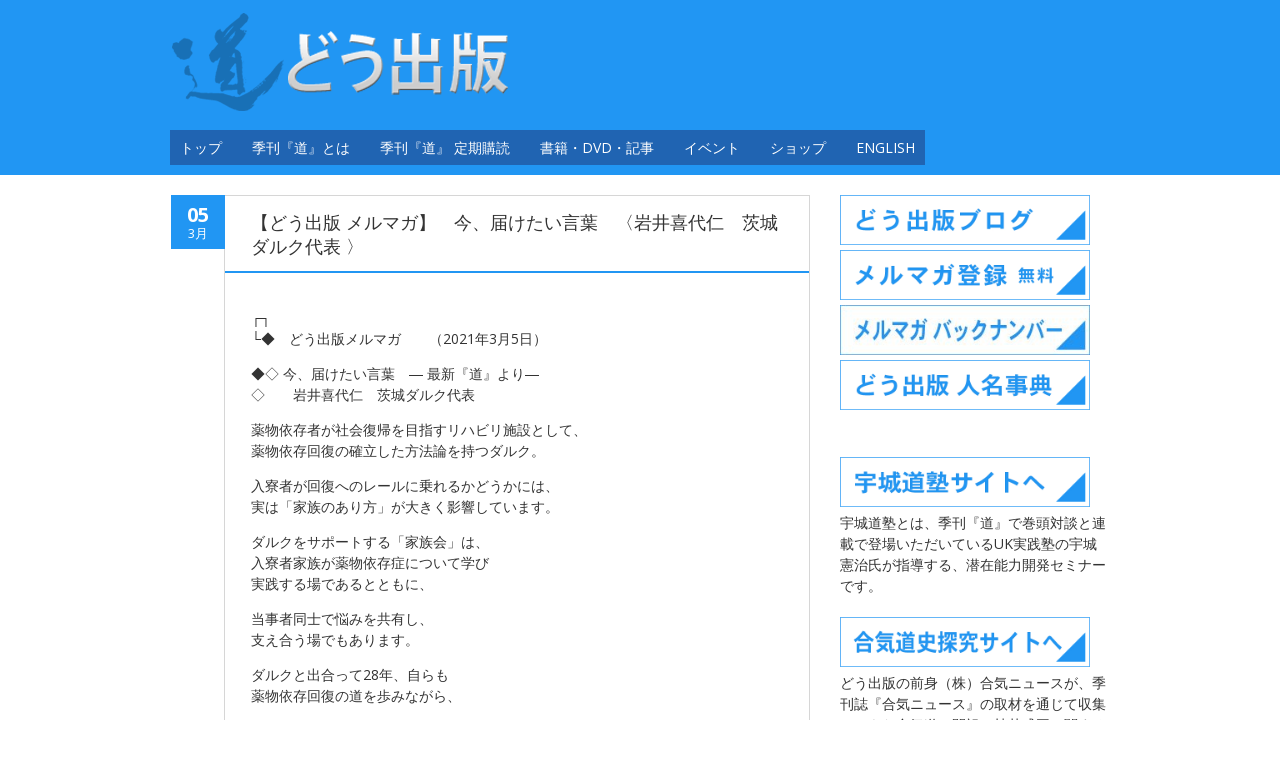

--- FILE ---
content_type: text/html; charset=UTF-8
request_url: https://www.dou-shuppan.com/20210305_mm/
body_size: 54773
content:
<!DOCTYPE html>
<!--[if IE 7]><html class="ie ie7" lang="ja"><![endif]-->
<!--[if IE 8]><html class="ie ie8" lang="ja"><![endif]-->
<!--[if !(IE 7) | !(IE 8)  ]><!-->
<html lang="ja">
<!--<![endif]-->
<head>
<meta charset="UTF-8" />
<meta name="viewport" content="width=device-width,initial-scale=1.0" />
<title>【どう出版 メルマガ】　今、届けたい言葉　〈岩井喜代仁　茨城ダルク代表 〉 | どう出版</title>
<link rel="profile" href="http://gmpg.org/xfn/11" />
<link rel="pingback" href="https://www.dou-shuppan.com/xmlrpc.php" />
<link rel="shortcut icon" href="https://www.dou-shuppan.com/wp-content/uploads/2015/04/favicom.gif"><link rel="apple-touch-icon-precomposed" sizes="16x16" href="https://www.dou-shuppan.com/wp-content/uploads/2015/04/favicom.gif"><!--[if lt IE 9]><script src="https://www.dou-shuppan.com/wp-content/themes/fruitful/js/html5.js" type="text/javascript"></script><![endif]-->
<style type='text/css'>Default CSS Comment</style><link rel='dns-prefetch' href='//platform-api.sharethis.com' />
<link rel='dns-prefetch' href='//fonts.googleapis.com' />
<link rel='dns-prefetch' href='//s.w.org' />
<link rel="alternate" type="application/rss+xml" title="どう出版 &raquo; フィード" href="https://www.dou-shuppan.com/feed/" />
<link rel="alternate" type="application/rss+xml" title="どう出版 &raquo; コメントフィード" href="https://www.dou-shuppan.com/comments/feed/" />
<link rel="alternate" type="application/rss+xml" title="どう出版 &raquo; 【どう出版 メルマガ】　今、届けたい言葉　〈岩井喜代仁　茨城ダルク代表 〉 のコメントのフィード" href="https://www.dou-shuppan.com/20210305_mm/feed/" />
		<script type="text/javascript">
			window._wpemojiSettings = {"baseUrl":"https:\/\/s.w.org\/images\/core\/emoji\/11\/72x72\/","ext":".png","svgUrl":"https:\/\/s.w.org\/images\/core\/emoji\/11\/svg\/","svgExt":".svg","source":{"concatemoji":"https:\/\/www.dou-shuppan.com\/wp-includes\/js\/wp-emoji-release.min.js?ver=4.9.26"}};
			!function(e,a,t){var n,r,o,i=a.createElement("canvas"),p=i.getContext&&i.getContext("2d");function s(e,t){var a=String.fromCharCode;p.clearRect(0,0,i.width,i.height),p.fillText(a.apply(this,e),0,0);e=i.toDataURL();return p.clearRect(0,0,i.width,i.height),p.fillText(a.apply(this,t),0,0),e===i.toDataURL()}function c(e){var t=a.createElement("script");t.src=e,t.defer=t.type="text/javascript",a.getElementsByTagName("head")[0].appendChild(t)}for(o=Array("flag","emoji"),t.supports={everything:!0,everythingExceptFlag:!0},r=0;r<o.length;r++)t.supports[o[r]]=function(e){if(!p||!p.fillText)return!1;switch(p.textBaseline="top",p.font="600 32px Arial",e){case"flag":return s([55356,56826,55356,56819],[55356,56826,8203,55356,56819])?!1:!s([55356,57332,56128,56423,56128,56418,56128,56421,56128,56430,56128,56423,56128,56447],[55356,57332,8203,56128,56423,8203,56128,56418,8203,56128,56421,8203,56128,56430,8203,56128,56423,8203,56128,56447]);case"emoji":return!s([55358,56760,9792,65039],[55358,56760,8203,9792,65039])}return!1}(o[r]),t.supports.everything=t.supports.everything&&t.supports[o[r]],"flag"!==o[r]&&(t.supports.everythingExceptFlag=t.supports.everythingExceptFlag&&t.supports[o[r]]);t.supports.everythingExceptFlag=t.supports.everythingExceptFlag&&!t.supports.flag,t.DOMReady=!1,t.readyCallback=function(){t.DOMReady=!0},t.supports.everything||(n=function(){t.readyCallback()},a.addEventListener?(a.addEventListener("DOMContentLoaded",n,!1),e.addEventListener("load",n,!1)):(e.attachEvent("onload",n),a.attachEvent("onreadystatechange",function(){"complete"===a.readyState&&t.readyCallback()})),(n=t.source||{}).concatemoji?c(n.concatemoji):n.wpemoji&&n.twemoji&&(c(n.twemoji),c(n.wpemoji)))}(window,document,window._wpemojiSettings);
		</script>
		<style type="text/css">
img.wp-smiley,
img.emoji {
	display: inline !important;
	border: none !important;
	box-shadow: none !important;
	height: 1em !important;
	width: 1em !important;
	margin: 0 .07em !important;
	vertical-align: -0.1em !important;
	background: none !important;
	padding: 0 !important;
}
</style>
<link rel='stylesheet' id='srp-layout-stylesheet-css'  href='https://www.dou-shuppan.com/wp-content/plugins/special-recent-posts/css/layout.css?ver=4.9.26' type='text/css' media='all' />
<link rel='stylesheet' id='contact-form-7-css'  href='https://www.dou-shuppan.com/wp-content/plugins/contact-form-7/includes/css/styles.css?ver=5.0.5' type='text/css' media='all' />
<link rel='stylesheet' id='ff-google-fonts-css'  href='//fonts.googleapis.com/css?family=Raleway%3A400%2C500%2C700&#038;ver=071120180241' type='text/css' media='all' />
<link rel='stylesheet' id='ff-shortcodes-css'  href='https://www.dou-shuppan.com/wp-content/plugins/fruitful-shortcodes/fruitful-shortcodes-2.0.0/assets/css/front.css?ver=071120180241' type='text/css' media='all' />
<link rel='stylesheet' id='ie-style-css'  href='https://www.dou-shuppan.com/wp-content/themes/fruitful/woocommerce/ie.css?ver=4.9.26' type='text/css' media='all' />
<link rel='stylesheet' id='fn-box-style-css'  href='https://www.dou-shuppan.com/wp-content/themes/fruitful/js/fnBox/jquery.fancybox.css?ver=4.9.26' type='text/css' media='all' />
<link rel='stylesheet' id='fancybox-css'  href='https://www.dou-shuppan.com/wp-content/plugins/easy-fancybox/css/jquery.fancybox.1.3.23.min.css' type='text/css' media='screen' />
<link rel='stylesheet' id='custom_fonts_696f95d6840b1-css'  href='https://fonts.googleapis.com/css?family=Open+Sans%3A300italic%2C400italic%2C600italic%2C700italic%2C800italic%2C400%2C800%2C700%2C600%2C300&#038;subset=latin%2Clatin-ext&#038;ver=4.9.26' type='text/css' media='all' />
<link rel='stylesheet' id='fontawesome-style-css'  href='https://www.dou-shuppan.com/wp-content/themes/fruitful/css/font-awesome.min.css?ver=4.9.26' type='text/css' media='all' />
<link rel='stylesheet' id='main-style-css'  href='https://www.dou-shuppan.com/wp-content/themes/fruitful/style.css?ver=4.9.26' type='text/css' media='all' />
<style id='main-style-inline-css' type='text/css'>
h1 {font-size : 27px; }h2 {font-size : 34px; }h3 {font-size : 22px; }h4 {font-size : 17px; }h5 {font-size : 14px; }h6 {font-size : 12px; }h1, h2, h3, h4, h5, h6 {font-family : Open Sans, sans-serif; } .main-navigation a {font-family : Open Sans, sans-serif; color : #ffffff; } .main-navigation ul:not(.sub-menu) > li > a, .main-navigation ul:not(.sub-menu) > li:hover > a { font-size : 14px;} .main-navigation {background-color : #2064b2; }#header_language_select a {font-family : Open Sans, sans-serif;} body {font-size : 14px; font-family : Open Sans, sans-serif; }body { background-color : #ffffff; }.page-container .container {background-color : #ffffff; } .head-container, .head-container.fixed{background-color : #2196f3; }.head-container {position : relative; }.main-navigation ul li.current_page_item a, .main-navigation ul li.current-menu-ancestor a, .main-navigation ul li.current-menu-item a, .main-navigation ul li.current-menu-parent a, .main-navigation ul li.current_page_parent a {background-color : #707070; }.main-navigation ul li.current_page_item a, .main-navigation ul li.current-menu-ancestor a, .main-navigation ul li.current-menu-item a, .main-navigation ul li.current-menu-parent a, .main-navigation ul li.current_page_parent a {color : #ffffff; } .main-navigation ul > li:hover>a {background-color : #707070; color : #ffffff; } #masthead .main-navigation ul > li > ul > li > a {background-color : #ffffff; color : #707070; } #masthead .main-navigation ul > li > ul > li:hover > a {background-color : #707070; color : #ffffff; } #masthead .main-navigation ul > li ul > li.current-menu-item > a {background-color : #707070; color : #ffffff; } #masthead div .main-navigation ul > li > ul > li > ul a {background-color : #ffffff; color : #707070; } #masthead div .main-navigation ul > li > ul > li > ul li:hover a {background-color : #707070; color : #ffffff; } #lang-select-block li ul li a{background-color : #ffffff; color : #707070;}#lang-select-block li ul li a:hover{background-color : #707070; color : #ffffff;}#lang-select-block li ul li.active a{background-color : #707070; color : #ffffff;}.resp_full_width_menu .site-header .menu_wrapper{background-color : #ffffff; }.resp_full_width_menu .site-header .menu_wrapper .menu li a{color : #707070;}.resp_full_width_menu .site-header .menu_wrapper .menu li.current-menu-item>a,.resp_full_width_menu .site-header .menu_wrapper .menu li.current_page_item>a,.resp_full_width_menu .site-header .menu_wrapper .menu a:hover{background-color : #707070; color : #ffffff;}#header_language_select ul li.current > a { color : #ffffff; } #header_language_select { background-color : #2064b2; } #header_language_select ul li.current:hover > a { background-color : #707070;color : #ffffff;} body {color : #333333; } #page .container #secondary .widget h3.widget-title, #page .container #secondary .widget h1.widget-title, header.post-header .post-title{border-color : #2196f3; } body.single-product #page .related.products h2{border-bottom-color : #2196f3; } a {color : #333333; }#page .container #secondary>.widget_nav_menu>div>ul>li ul>li>a:before {color : #333333; }#page .container #secondary .widget ul li.cat-item a:before {color : #333333; }html[dir="rtl"] #page .container #secondary>.widget_nav_menu>div>ul>li ul>li>a:after {color : #333333; }html[dir="rtl"] #page .container #secondary .widget ul li.cat-item a:after {color : #333333; }a:hover {color : #2196f3; } #page .container #secondary>.widget_nav_menu li.current-menu-item>a {color : #2196f3; } #page .container #secondary>.widget_nav_menu>div>ul>li ul>li>a:hover:before,#page .container #secondary>.widget_nav_menu>div>ul>li ul>li.current-menu-item>a:before,#page .container #secondary>.widget_nav_menu>div>ul>li ul>li.current-menu-item>a:hover:before{color : #2196f3; }#page .container #secondary .widget ul li.current-cat>a,#page .container #secondary .widget ul li.cat-item ul li.current-cat a:before,#page .container #secondary .widget ul li.cat-item a:hover:before{color : #2196f3; }html[dir="rtl"] #page .container #secondary>.widget_nav_menu>div>ul>li ul>li>a:hover:after,html[dir="rtl"] #page .container #secondary>.widget_nav_menu>div>ul>li ul>li.current-menu-item>a:after,html[dir="rtl"] #page .container #secondary>.widget_nav_menu>div>ul>li ul>li.current-menu-item>a:hover:after{color : #2196f3; } html[dir="rtl"] #page .container #secondary .widget ul li.current-cat>a,html[dir="rtl"] #page .container #secondary .widget ul li.current-cat>a:after,html[dir="rtl"] #page .container #secondary .widget ul li.cat-item a:hover:after{color : #2196f3; } a:focus {color : #2196f3; } a:active{color : #2196f3; } .blog_post .date_of_post{background : none repeat scroll 0 0 #2196f3; } .blog_post .date_of_post{color : #ffffff; } button, input[type="button"], input[type="submit"], input[type="reset"]{background-color : #333333 !important; } body a.btn.btn-primary, body button.btn.btn-primary, body input[type="button"].btn.btn-primary , body input[type="submit"].btn.btn-primary {background-color : #333333 !important; }.nav-links.shop .pages-links .page-numbers, .nav-links.shop .nav-next a, .nav-links.shop .nav-previous a{background-color : #333333 !important; }button:hover, button:active, button:focus{background-color : #2196f3 !important; }input[type="button"]:hover, input[type="button"]:active, input[type="button"]:focus{background-color : #2196f3 !important; }input[type="submit"]:hover, input[type="submit"]:active, input[type="submit"]:focus{background-color : #2196f3 !important; }input[type="reset"]:hover, input[type="reset"]:active, input[type="reset"]:focus{background-color : #2196f3 !important; }body a.btn.btn-primary:hover, body button.btn.btn-primary:hover, body input[type="button"].btn.btn-primary:hover , body input[type="submit"].btn.btn-primary:hover {background-color : #2196f3 !important; }.nav-links.shop .pages-links .page-numbers:hover, .nav-links.shop .nav-next a:hover, .nav-links.shop .nav-previous a:hover, .nav-links.shop .pages-links .page-numbers.current{background-color : #2196f3 !important; }.social-icon>a>i{background:#333333}.social-icon>a>i{color:#ffffff}.entry-content td{ vertical-align: top;}h1.post-title.entry-title {font-size: 18px;}body {-webkit-text-size-adjust: 100%;}table tbody td{ border: 0px; border-bottom: 0px;}table{ border: 0px; border-bottom: 0px;}table tbody tr:last-child td:last-child { border-right:0px; }.container .five.columns {width:270px;}
</style>
<script type='text/javascript' src='https://www.dou-shuppan.com/wp-includes/js/jquery/jquery.js?ver=1.12.4'></script>
<script type='text/javascript' src='https://www.dou-shuppan.com/wp-includes/js/jquery/jquery-migrate.min.js?ver=1.4.1'></script>
<script type='text/javascript' src='https://www.dou-shuppan.com/wp-content/themes/fruitful/js/fnBox/jquery.fancybox.pack.js?ver=20140525'></script>
<script type='text/javascript' src='https://www.dou-shuppan.com/wp-content/themes/fruitful/js/mobile-dropdown.min.js?ver=20130930'></script>
<script type='text/javascript'>
/* <![CDATA[ */
var ThGlobal = {"ajaxurl":"https:\/\/www.dou-shuppan.com\/wp-admin\/admin-ajax.php","is_fixed_header":"-1"};
/* ]]> */
</script>
<script type='text/javascript' src='https://www.dou-shuppan.com/wp-content/themes/fruitful/js/init.min.js?ver=20130930'></script>
<script type='text/javascript' src='https://www.dou-shuppan.com/wp-content/themes/fruitful/js/small-menu-select.js?ver=20130930'></script>
<script type='text/javascript' src='//platform-api.sharethis.com/js/sharethis.js#product=ga&#038;property=64301cab3337a000130c35e9'></script>
<link rel='https://api.w.org/' href='https://www.dou-shuppan.com/wp-json/' />
<link rel="EditURI" type="application/rsd+xml" title="RSD" href="https://www.dou-shuppan.com/xmlrpc.php?rsd" />
<link rel="wlwmanifest" type="application/wlwmanifest+xml" href="https://www.dou-shuppan.com/wp-includes/wlwmanifest.xml" /> 
<link rel='prev' title='「私が最優先する事実」　宇城憲治著『心と身体の神秘』' href='https://www.dou-shuppan.com/20210304/' />
<link rel='next' title='【どう出版 メルマガ】　今、届けたい言葉　〈土屋敦　いもいも副主宰〉' href='https://www.dou-shuppan.com/20210308_mm/' />
<meta name="generator" content="WordPress 4.9.26" />
<link rel="canonical" href="https://www.dou-shuppan.com/20210305_mm/" />
<link rel='shortlink' href='https://www.dou-shuppan.com/?p=10575' />
<link rel="alternate" type="application/json+oembed" href="https://www.dou-shuppan.com/wp-json/oembed/1.0/embed?url=https%3A%2F%2Fwww.dou-shuppan.com%2F20210305_mm%2F" />
<link rel="alternate" type="text/xml+oembed" href="https://www.dou-shuppan.com/wp-json/oembed/1.0/embed?url=https%3A%2F%2Fwww.dou-shuppan.com%2F20210305_mm%2F&#038;format=xml" />
<style type="text/css"></style><script type="text/javascript">jQuery(document).ready(function($) { });</script><link rel="icon" href="https://www.dou-shuppan.com/wp-content/uploads/2025/02/cropped-DOUicon_600x600s-32x32.png" sizes="32x32" />
<link rel="icon" href="https://www.dou-shuppan.com/wp-content/uploads/2025/02/cropped-DOUicon_600x600s-192x192.png" sizes="192x192" />
<link rel="apple-touch-icon-precomposed" href="https://www.dou-shuppan.com/wp-content/uploads/2025/02/cropped-DOUicon_600x600s-180x180.png" />
<meta name="msapplication-TileImage" content="https://www.dou-shuppan.com/wp-content/uploads/2025/02/cropped-DOUicon_600x600s-270x270.png" />
 
</head>
<body class="post-template-default single single-post postid-10575 single-format-standard responsive">
	<div id="page-header" class="hfeed site">
					
					<div class="head-container resp_full_width_menu">
						<div class="container ">
							<div class="sixteen columns">
								<header id="masthead" class="site-header" role="banner">
																		<div data-originalstyle="left-pos" class="header-hgroup left-pos">  
										<a href="https://www.dou-shuppan.com/" title="" rel="home"><img class="logo" src="https://www.dou-shuppan.com/wp-content/uploads/2015/03/dou_toplogo4b1.png" alt=""/></a>									</div>	
									<div data-originalstyle="left-pos" class="menu-wrapper left-pos">
																															
										<nav role="navigation" class="site-navigation main-navigation">
											<div class="menu-%e3%83%a1%e3%83%8b%e3%83%a5%e3%83%bc-1-container"><ul id="menu-%e3%83%a1%e3%83%8b%e3%83%a5%e3%83%bc-1" class="menu"><li id="menu-item-1400" class="menu-item menu-item-type-post_type menu-item-object-page menu-item-home menu-item-1400"><a href="https://www.dou-shuppan.com/">トップ</a></li>
<li id="menu-item-1390" class="menu-item menu-item-type-post_type menu-item-object-page menu-item-home menu-item-has-children menu-item-1390"><a href="https://www.dou-shuppan.com/">季刊『道』とは</a>
<ul class="sub-menu">
	<li id="menu-item-1386" class="menu-item menu-item-type-post_type menu-item-object-page menu-item-1386"><a href="https://www.dou-shuppan.com/dou01/">季刊 『道 』の３つの柱</a></li>
	<li id="menu-item-20360" class="menu-item menu-item-type-post_type menu-item-object-page menu-item-20360"><a href="https://www.dou-shuppan.com/dou226-lp/">最新 226号（2025秋）</a></li>
	<li id="menu-item-20786" class="menu-item menu-item-type-post_type menu-item-object-page menu-item-20786"><a href="https://www.dou-shuppan.com/dou227-lp/">次号 227号（2026冬）</a></li>
	<li id="menu-item-10585" class="menu-item menu-item-type-post_type menu-item-object-page menu-item-10585"><a href="https://www.dou-shuppan.com/dou01/dou_osusume/">「おすすめします！」</a></li>
	<li id="menu-item-1388" class="menu-item menu-item-type-post_type menu-item-object-page menu-item-1388"><a href="https://www.dou-shuppan.com/dou_suisen/">推薦の言葉</a></li>
	<li id="menu-item-10583" class="menu-item menu-item-type-custom menu-item-object-custom menu-item-10583"><a href="https://www.dou-shuppan.com/kansou/#dou">『道』読者の声</a></li>
</ul>
</li>
<li id="menu-item-2359" class="menu-item menu-item-type-post_type menu-item-object-page menu-item-home menu-item-has-children menu-item-2359"><a href="https://www.dou-shuppan.com/">季刊『道』 定期購読</a>
<ul class="sub-menu">
	<li id="menu-item-1387" class="menu-item menu-item-type-post_type menu-item-object-page menu-item-1387"><a href="https://www.dou-shuppan.com/teiki-2/">定期購読のお申し込み</a></li>
	<li id="menu-item-1394" class="menu-item menu-item-type-post_type menu-item-object-page menu-item-1394"><a href="https://www.dou-shuppan.com/teiki_kaigai/">海外購読について</a></li>
	<li id="menu-item-790" class="menu-item menu-item-type-post_type menu-item-object-page menu-item-790"><a href="https://www.dou-shuppan.com/gift/">購読ギフト</a></li>
	<li id="menu-item-787" class="menu-item menu-item-type-post_type menu-item-object-page menu-item-787"><a href="https://www.dou-shuppan.com/backnumber/">バックナンバー</a></li>
</ul>
</li>
<li id="menu-item-14" class="menu-item menu-item-type-post_type menu-item-object-page menu-item-home menu-item-has-children menu-item-14"><a href="https://www.dou-shuppan.com/">書籍・DVD・記事</a>
<ul class="sub-menu">
	<li id="menu-item-1776" class="menu-item menu-item-type-post_type menu-item-object-page menu-item-1776"><a href="https://www.dou-shuppan.com/newbookdvd/">近刊・新刊案内</a></li>
	<li id="menu-item-824" class="menu-item menu-item-type-post_type menu-item-object-page menu-item-824"><a href="https://www.dou-shuppan.com/books/">書　籍</a></li>
	<li id="menu-item-823" class="menu-item menu-item-type-post_type menu-item-object-page menu-item-823"><a href="https://www.dou-shuppan.com/dvds/">ＤＶＤ</a></li>
	<li id="menu-item-5661" class="menu-item menu-item-type-post_type menu-item-object-page menu-item-5661"><a href="https://www.dou-shuppan.com/online_m/">オンライン（Vimeo)動画</a></li>
	<li id="menu-item-5766" class="menu-item menu-item-type-post_type menu-item-object-page menu-item-5766"><a href="https://www.dou-shuppan.com/ebook/">電子書籍（Kindle他）</a></li>
	<li id="menu-item-2670" class="menu-item menu-item-type-post_type menu-item-object-page menu-item-2670"><a href="https://www.dou-shuppan.com/interview/">オンライン記事</a></li>
	<li id="menu-item-18418" class="menu-item menu-item-type-custom menu-item-object-custom menu-item-18418"><a href="https://www.dou-shuppan.com/dou-special-event20231123/">交流イベントアーカイブ（動画）</a></li>
	<li id="menu-item-1393" class="menu-item menu-item-type-post_type menu-item-object-page menu-item-1393"><a href="https://www.dou-shuppan.com/videoclip/">ビデオクリップ</a></li>
	<li id="menu-item-1395" class="menu-item menu-item-type-post_type menu-item-object-page menu-item-1395"><a href="https://www.dou-shuppan.com/kansou/">読者の声</a></li>
</ul>
</li>
<li id="menu-item-769" class="menu-item menu-item-type-post_type menu-item-object-page menu-item-769"><a href="https://www.dou-shuppan.com/event/">イベント</a></li>
<li id="menu-item-1392" class="menu-item menu-item-type-custom menu-item-object-custom menu-item-1392"><a href="http://www.dou-shop.com/">ショップ</a></li>
<li id="menu-item-2865" class="menu-item menu-item-type-post_type menu-item-object-page menu-item-2865"><a href="https://www.dou-shuppan.com/e_top/">English</a></li>
</ul></div>										</nav><!-- .site-navigation .main-navigation -->
									</div>
								</header><!-- #masthead .site-header -->
							</div>
						</div>
						<div class="site-header">
							<div class="logo_wrapper"><a href="https://www.dou-shuppan.com/" title="" rel="home"><img class="logo" src="https://www.dou-shuppan.com/wp-content/uploads/2015/03/dou_toplogo4b1.png" alt=""/></a></div>
							<div class="menu_button collapsed">
								<button class="navbar-toggle collapsed" type="button" data-toggle="collapse" data-target=".bs-navbar-collapse">
									<span class="icon-bar"></span>
									<span class="icon-bar"></span>
									<span class="icon-bar"></span>
								</button>
							</div>
							<div class="cart_wrapper"></div>
							<div class="language_switcher"></div>
							<div class="menu_wrapper collapse"><div class="menu-%e3%83%a1%e3%83%8b%e3%83%a5%e3%83%bc-1-container"><ul id="menu-%e3%83%a1%e3%83%8b%e3%83%a5%e3%83%bc-2" class="menu"><li class="menu-item menu-item-type-post_type menu-item-object-page menu-item-home menu-item-1400"><a href="https://www.dou-shuppan.com/">トップ</a></li>
<li class="menu-item menu-item-type-post_type menu-item-object-page menu-item-home menu-item-has-children menu-item-1390"><a href="https://www.dou-shuppan.com/">季刊『道』とは</a>
<ul class="sub-menu">
	<li class="menu-item menu-item-type-post_type menu-item-object-page menu-item-1386"><a href="https://www.dou-shuppan.com/dou01/">季刊 『道 』の３つの柱</a></li>
	<li class="menu-item menu-item-type-post_type menu-item-object-page menu-item-20360"><a href="https://www.dou-shuppan.com/dou226-lp/">最新 226号（2025秋）</a></li>
	<li class="menu-item menu-item-type-post_type menu-item-object-page menu-item-20786"><a href="https://www.dou-shuppan.com/dou227-lp/">次号 227号（2026冬）</a></li>
	<li class="menu-item menu-item-type-post_type menu-item-object-page menu-item-10585"><a href="https://www.dou-shuppan.com/dou01/dou_osusume/">「おすすめします！」</a></li>
	<li class="menu-item menu-item-type-post_type menu-item-object-page menu-item-1388"><a href="https://www.dou-shuppan.com/dou_suisen/">推薦の言葉</a></li>
	<li class="menu-item menu-item-type-custom menu-item-object-custom menu-item-10583"><a href="https://www.dou-shuppan.com/kansou/#dou">『道』読者の声</a></li>
</ul>
</li>
<li class="menu-item menu-item-type-post_type menu-item-object-page menu-item-home menu-item-has-children menu-item-2359"><a href="https://www.dou-shuppan.com/">季刊『道』 定期購読</a>
<ul class="sub-menu">
	<li class="menu-item menu-item-type-post_type menu-item-object-page menu-item-1387"><a href="https://www.dou-shuppan.com/teiki-2/">定期購読のお申し込み</a></li>
	<li class="menu-item menu-item-type-post_type menu-item-object-page menu-item-1394"><a href="https://www.dou-shuppan.com/teiki_kaigai/">海外購読について</a></li>
	<li class="menu-item menu-item-type-post_type menu-item-object-page menu-item-790"><a href="https://www.dou-shuppan.com/gift/">購読ギフト</a></li>
	<li class="menu-item menu-item-type-post_type menu-item-object-page menu-item-787"><a href="https://www.dou-shuppan.com/backnumber/">バックナンバー</a></li>
</ul>
</li>
<li class="menu-item menu-item-type-post_type menu-item-object-page menu-item-home menu-item-has-children menu-item-14"><a href="https://www.dou-shuppan.com/">書籍・DVD・記事</a>
<ul class="sub-menu">
	<li class="menu-item menu-item-type-post_type menu-item-object-page menu-item-1776"><a href="https://www.dou-shuppan.com/newbookdvd/">近刊・新刊案内</a></li>
	<li class="menu-item menu-item-type-post_type menu-item-object-page menu-item-824"><a href="https://www.dou-shuppan.com/books/">書　籍</a></li>
	<li class="menu-item menu-item-type-post_type menu-item-object-page menu-item-823"><a href="https://www.dou-shuppan.com/dvds/">ＤＶＤ</a></li>
	<li class="menu-item menu-item-type-post_type menu-item-object-page menu-item-5661"><a href="https://www.dou-shuppan.com/online_m/">オンライン（Vimeo)動画</a></li>
	<li class="menu-item menu-item-type-post_type menu-item-object-page menu-item-5766"><a href="https://www.dou-shuppan.com/ebook/">電子書籍（Kindle他）</a></li>
	<li class="menu-item menu-item-type-post_type menu-item-object-page menu-item-2670"><a href="https://www.dou-shuppan.com/interview/">オンライン記事</a></li>
	<li class="menu-item menu-item-type-custom menu-item-object-custom menu-item-18418"><a href="https://www.dou-shuppan.com/dou-special-event20231123/">交流イベントアーカイブ（動画）</a></li>
	<li class="menu-item menu-item-type-post_type menu-item-object-page menu-item-1393"><a href="https://www.dou-shuppan.com/videoclip/">ビデオクリップ</a></li>
	<li class="menu-item menu-item-type-post_type menu-item-object-page menu-item-1395"><a href="https://www.dou-shuppan.com/kansou/">読者の声</a></li>
</ul>
</li>
<li class="menu-item menu-item-type-post_type menu-item-object-page menu-item-769"><a href="https://www.dou-shuppan.com/event/">イベント</a></li>
<li class="menu-item menu-item-type-custom menu-item-object-custom menu-item-1392"><a href="http://www.dou-shop.com/">ショップ</a></li>
<li class="menu-item menu-item-type-post_type menu-item-object-page menu-item-2865"><a href="https://www.dou-shuppan.com/e_top/">English</a></li>
</ul></div></div>
						</div>
					</div>
					
				</div><!-- .header-container -->
	
		
	<div id="page" class="page-container">		
		<div class="container">		
					
				<div class="sixteen columns">
					
				<div class="eleven columns alpha">			<div id="primary" class="content-area">
				<div id="content" class="site-content" role="main">	
			
<article id="post-10575" class="blog_post post-10575 post type-post status-publish format-standard has-post-thumbnail hentry category-dou_mm">
			
	
	<div class="date_of_post updated">
		<span class="day_post">05</span>
		<span class="month_post">3月</span>
	</div>
		
	<div class="post-content">	
	<header class="post-header">
					<h1 class="post-title entry-title">【どう出版 メルマガ】　今、届けたい言葉　〈岩井喜代仁　茨城ダルク代表 〉</h1>
				
		
		
							</header><!-- .entry-header -->

		<div class="entry-content">
		<p>┌┐<br />
└◆　どう出版メルマガ　　（2021年3月5日）</p>
<p>◆◇ 今、届けたい言葉　― 最新『道』より―<br />
◇　　岩井喜代仁　茨城ダルク代表</p>
<p>薬物依存者が社会復帰を目指すリハビリ施設として、<br />
薬物依存回復の確立した方法論を持つダルク。</p>
<p>入寮者が回復へのレールに乗れるかどうかには、<br />
実は「家族のあり方」が大きく影響しています。</p>
<p>ダルクをサポートする「家族会」は、<br />
入寮者家族が薬物依存症について学び<br />
実践する場であるとともに、</p>
<p>当事者同士で悩みを共有し、<br />
支え合う場でもあります。</p>
<p>ダルクと出合って28年、自らも<br />
薬物依存回復の道を歩みながら、</p>
<p>一人でも多くの仲間の回復を求めて<br />
各地にダルクを開設、家族会を<br />
けん引してきた岩井喜代仁氏に、</p>
<p>家族会の取り組みについて聞きました。</p>
<p>＊　　＊</p>
<p>＜連載＞<br />
今日一日を生きる<br />
「家族会の立ち上げ 茨城ダルク 家族会」</p>
<p>1992年に日本ダルクの近藤恒夫さんから<br />
茨城ダルクを任され、</p>
<p>薬物依存症の子供たちを<br />
預かり始めました。</p>
<p>初めて家族会を開いたのが1995年の6月です。</p>
<p>その頃の「家族会」は、もっぱら<br />
入寮者の家族に<br />
「なぜ、子供が家に帰ってきたからといって<br />
家に入れるんだ！」と“文句”を言う場でした。</p>
<p>子供に逃げ場があると、本当の意味での<br />
回復には向かわないからです。</p>
<p>茨城ダルクをやり始めて私が<br />
新聞やテレビに出るようになると、</p>
<p>そのたびに事務所の電話が<br />
鳴りっぱなしになりました。</p>
<p>当時はそれくらい<br />
薬物依存に苦しむ人の相談場所がなかったのです。</p>
<p>ただし問い合わせが増えても、<br />
それだけでは解決に向かいません。</p>
<p>入寮者を定着させ、回復に向かわせるには、<br />
入寮者の親が私を信頼できなければ<br />
ならないだろうと。</p>
<p>そのためには、きちんと家族と向き合うことだと、<br />
本格的に家族会に取り組むことにしたのです。</p>
<p>その頃、入寮者は全国から来ていたので、<br />
家族会は泊まりで、土曜の午後２時から<br />
翌日までやることにしました。</p>
<p>雨引観音というお寺（雨引山楽法寺）に、<br />
あまびき福祉センターという120人が<br />
泊まれて研修できる施設がありました。</p>
<p>雨引観音の貫主が、<br />
「刑務所や薬物の話も自分が許すから構わない」<br />
と言ってくれたのです。</p>
<p>実は、茨城ダルクに対する反対運動が起きた時に、<br />
すぐ近くの慈眼寺の住職が</p>
<p>「ダルクの活動は必要だ。<br />
いやなら墓を持って出ていきなさい」と</p>
<p>檀家さんに話をして助けてくれたのですが、<br />
この住職も雨引観音でお坊さんになった方でした・・・・</p>
<p>＊　　＊</p>
<p>いろいろな縁に助けられて<br />
発足したダルク家族会。</p>
<p>本誌では家族会メンバーの<br />
手記も紹介しています。</p>
<p>【207】　2021冬<br />
<a href="https://www.dou-shuppan.com/dou207-lp/" target="_blank" rel="noopener">https://www.dou-shuppan.com/dou207-lp/</a></p>
<p>━━━━━━━━━━━━━━━━━━━━━━━━━━━━<br />
季刊『道』は<br />
日本人の真の強さとその心の復活を願って発信する季刊誌です。<br />
理屈抜きに「やってきた」方々の深みある人生や熱い思いが、<br />
読者の皆さまの生きる原動力となることを願っています。</p>
<p>年４回発行<br />
年間購読料：　5,000円（税込・送料無料）</p>
<p>お申込みは、お電話（042-748-2423）<br />
またはホームページからお願いします。<br />
<a href="http://www.dou-shop.com/hpgen/HPB/entries/8.html" target="_blank" rel="noopener">http://www.dou-shop.com/hpgen/HPB/entries/8.html</a></p>
<p>━━━━━━━━━━━━━━━━━━━━━━━━━━━━</p>
<p>☆ 進級・就職祝い　購読・ギフトキャンペーン！<br />
３月末日まで<br />
<a href="https://www.dou-shuppan.com/20210208/" target="_blank" rel="noopener">https://www.dou-shuppan.com/20210208/</a></p>
<p>☆ どう出版Facebookページ<br />
<a href="http://www.facebook.com/doushuppan" target="_blank" rel="noopener">http://www.facebook.com/doushuppan</a></p>
<p>※このメルマガは、季刊『道』（どう）編集部が発行する、<br />
日常の活力となる「元気」をお届けするメルマガです。<br />
週１～３回配信しています。</p>
<p>※本メルマガは どう出版ショッピングサイトをご利用くださった方と<br />
ご希望いただいた方にお送りしております。</p>
<p>※本メルマガの配信停止、アドレス変更は<br />
以下のページでお手続きください。</p>
<p>○ 登録・解除ページ<br />
<a href="https://qyo.y-ml.com/form_if.cgi?id=dou_mm" target="_blank" rel="noopener">https://qyo.y-ml.com/form_if.cgi?id=dou_mm</a></p>
<p>○ アドレス変更<br />
<a href="https://qyo.y-ml.com/form_if.cgi?id=dou_mm&amp;modify=1" target="_blank" rel="noopener">https://qyo.y-ml.com/form_if.cgi?id=dou_mm&amp;modify=1</a></p>
<p>━━━━━━━━━━━━━━━━━━━━━━━━━━━━</p>
<p>－文武に学び未来を拓く－　季刊誌 &#8220;道（どう）&#8221;<br />
<a href="http://www.dou-shuppan.com/" target="_blank" rel="noopener">http://www.dou-shuppan.com/</a><br />
===============================================<br />
どう出版へのお問い合わせ（フォーム）<br />
<a href="http://www.dou-shuppan.com/inquery/" target="_blank" rel="noopener">http://www.dou-shuppan.com/inquery/</a><br />
&#8212;&#8212;&#8212;&#8212;&#8212;&#8212;&#8212;&#8212;&#8212;&#8212;&#8212;&#8212;&#8212;<br />
TEL 042(748)2423<br />
FAX 042(748)2421　（24時間）<br />
===============================================</p>
			</div><!-- .entry-content -->
	
	<footer class="entry-meta">
					<span class="cat-links">
			Posted in <a href="https://www.dou-shuppan.com/category/dou_mm/" rel="category tag">どう出版メルマガ</a>		</span>
	
				
					<span class="comments-link"><a href="https://www.dou-shuppan.com/20210305_mm/#respond">Leave a comment</a></span>
				
			</footer><!-- .entry-meta -->
	</div>
</article><!-- #post-10575 -->
	<nav role="navigation" id="nav-below" class="site-navigation post-navigation">
		<h1 class="assistive-text">Post navigation</h1>

	
		<div class="nav-previous"><a href="https://www.dou-shuppan.com/20210304/" rel="prev"><span class="meta-nav">&larr;</span> 「私が最優先する事実」　宇城憲治著『心と身体の神秘』</a></div>		<div class="nav-next"><a href="https://www.dou-shuppan.com/20210308_mm/" rel="next">【どう出版 メルマガ】　今、届けたい言葉　〈土屋敦　いもいも副主宰〉 <span class="meta-nav">&rarr;</span></a></div>
	
	</nav><!-- #nav-below -->
					</div>
			</div>	
		 </div>	
				
					
					<div class="five columns omega"> 	<div id="secondary" class="widget-area" role="complementary">
				<aside id="text-5" class="widget widget_text">			<div class="textwidget"><a href="http://www.dou-shuppan.com/category/blog/"><img src="/wp-content/uploads/2015/04/btn_side_blog.jpg" alt="編集部ブログ" width="250" height="50" border="0" /></a>


<a href="/dou_mail/"><img src="/wp-content/uploads/2015/04/btn_side_malmaga.jpg" alt="どう出版メルマガ" width="250" height="50" border="0" /></a>

<a href="/category/dou_mm/"><img src="/wp-content/uploads/2021/02/btn_side_mmbn-300x60.jpg" alt="メルマガバックナンバー" width="250" height="50" border="0" /></a>

<a href="http://www.dou-shuppan.com/doujiten/index.html" target="_blank"><img src="/wp-content/uploads/2015/04/btn_side_en.jpg" alt="どう出版人名事典" width="250" height="50" border="0" /></a></div>
		</aside><aside id="text-9" class="widget widget_text">			<div class="textwidget"><br />
<a href="http://www.dou-shuppan.com/dou/index.html" target="_blank"><img src="/wp-content/uploads/2015/04/btn_side_dojuku.jpg" alt="宇城道塾サイトへ" width="250" height="50" border="0" /></a>
<br />
宇城道塾とは、季刊『道』で巻頭対談と連載で登場いただいているUK実践塾の宇城憲治氏が指導する、潜在能力開発セミナーです。</div>
		</aside><aside id="text-10" class="widget widget_text">			<div class="textwidget"><a href="http://www.dou-shuppan.com/aikido_w/" target="_blank"><img src="/wp-content/uploads/2015/04/btn_side_aikido.jpg" alt="合気道史探究サイトへ" width="250" height="50" border="0" /></a>
<br />
どう出版の前身（株）合気ニュースが、季刊誌『合気ニュース』の取材を通じて収集してきた合気道と開祖・植芝盛平に関する貴重な歴史資料や映像などを保存・公開しています。</div>
		</aside><aside id="archives-2" class="widget widget_archive"><h3 class="widget-title">アーカイブ</h3>		<ul>
			<li><a href='https://www.dou-shuppan.com/2026/01/'>2026年1月</a></li>
	<li><a href='https://www.dou-shuppan.com/2025/12/'>2025年12月</a></li>
	<li><a href='https://www.dou-shuppan.com/2025/11/'>2025年11月</a></li>
	<li><a href='https://www.dou-shuppan.com/2025/10/'>2025年10月</a></li>
	<li><a href='https://www.dou-shuppan.com/2025/09/'>2025年9月</a></li>
	<li><a href='https://www.dou-shuppan.com/2025/08/'>2025年8月</a></li>
	<li><a href='https://www.dou-shuppan.com/2025/07/'>2025年7月</a></li>
	<li><a href='https://www.dou-shuppan.com/2025/06/'>2025年6月</a></li>
	<li><a href='https://www.dou-shuppan.com/2025/05/'>2025年5月</a></li>
	<li><a href='https://www.dou-shuppan.com/2025/04/'>2025年4月</a></li>
	<li><a href='https://www.dou-shuppan.com/2025/03/'>2025年3月</a></li>
	<li><a href='https://www.dou-shuppan.com/2025/02/'>2025年2月</a></li>
	<li><a href='https://www.dou-shuppan.com/2025/01/'>2025年1月</a></li>
	<li><a href='https://www.dou-shuppan.com/2024/12/'>2024年12月</a></li>
	<li><a href='https://www.dou-shuppan.com/2024/11/'>2024年11月</a></li>
	<li><a href='https://www.dou-shuppan.com/2024/10/'>2024年10月</a></li>
	<li><a href='https://www.dou-shuppan.com/2024/09/'>2024年9月</a></li>
	<li><a href='https://www.dou-shuppan.com/2024/08/'>2024年8月</a></li>
	<li><a href='https://www.dou-shuppan.com/2024/07/'>2024年7月</a></li>
	<li><a href='https://www.dou-shuppan.com/2024/06/'>2024年6月</a></li>
	<li><a href='https://www.dou-shuppan.com/2024/05/'>2024年5月</a></li>
	<li><a href='https://www.dou-shuppan.com/2024/04/'>2024年4月</a></li>
	<li><a href='https://www.dou-shuppan.com/2024/03/'>2024年3月</a></li>
	<li><a href='https://www.dou-shuppan.com/2024/02/'>2024年2月</a></li>
	<li><a href='https://www.dou-shuppan.com/2024/01/'>2024年1月</a></li>
	<li><a href='https://www.dou-shuppan.com/2023/12/'>2023年12月</a></li>
	<li><a href='https://www.dou-shuppan.com/2023/11/'>2023年11月</a></li>
	<li><a href='https://www.dou-shuppan.com/2023/10/'>2023年10月</a></li>
	<li><a href='https://www.dou-shuppan.com/2023/09/'>2023年9月</a></li>
	<li><a href='https://www.dou-shuppan.com/2023/08/'>2023年8月</a></li>
	<li><a href='https://www.dou-shuppan.com/2023/07/'>2023年7月</a></li>
	<li><a href='https://www.dou-shuppan.com/2023/06/'>2023年6月</a></li>
	<li><a href='https://www.dou-shuppan.com/2023/05/'>2023年5月</a></li>
	<li><a href='https://www.dou-shuppan.com/2023/04/'>2023年4月</a></li>
	<li><a href='https://www.dou-shuppan.com/2023/03/'>2023年3月</a></li>
	<li><a href='https://www.dou-shuppan.com/2023/02/'>2023年2月</a></li>
	<li><a href='https://www.dou-shuppan.com/2023/01/'>2023年1月</a></li>
	<li><a href='https://www.dou-shuppan.com/2022/12/'>2022年12月</a></li>
	<li><a href='https://www.dou-shuppan.com/2022/11/'>2022年11月</a></li>
	<li><a href='https://www.dou-shuppan.com/2022/10/'>2022年10月</a></li>
	<li><a href='https://www.dou-shuppan.com/2022/09/'>2022年9月</a></li>
	<li><a href='https://www.dou-shuppan.com/2022/08/'>2022年8月</a></li>
	<li><a href='https://www.dou-shuppan.com/2022/07/'>2022年7月</a></li>
	<li><a href='https://www.dou-shuppan.com/2022/06/'>2022年6月</a></li>
	<li><a href='https://www.dou-shuppan.com/2022/05/'>2022年5月</a></li>
	<li><a href='https://www.dou-shuppan.com/2022/04/'>2022年4月</a></li>
	<li><a href='https://www.dou-shuppan.com/2022/03/'>2022年3月</a></li>
	<li><a href='https://www.dou-shuppan.com/2022/02/'>2022年2月</a></li>
	<li><a href='https://www.dou-shuppan.com/2022/01/'>2022年1月</a></li>
	<li><a href='https://www.dou-shuppan.com/2021/12/'>2021年12月</a></li>
	<li><a href='https://www.dou-shuppan.com/2021/11/'>2021年11月</a></li>
	<li><a href='https://www.dou-shuppan.com/2021/10/'>2021年10月</a></li>
	<li><a href='https://www.dou-shuppan.com/2021/09/'>2021年9月</a></li>
	<li><a href='https://www.dou-shuppan.com/2021/08/'>2021年8月</a></li>
	<li><a href='https://www.dou-shuppan.com/2021/07/'>2021年7月</a></li>
	<li><a href='https://www.dou-shuppan.com/2021/06/'>2021年6月</a></li>
	<li><a href='https://www.dou-shuppan.com/2021/05/'>2021年5月</a></li>
	<li><a href='https://www.dou-shuppan.com/2021/04/'>2021年4月</a></li>
	<li><a href='https://www.dou-shuppan.com/2021/03/'>2021年3月</a></li>
	<li><a href='https://www.dou-shuppan.com/2021/02/'>2021年2月</a></li>
	<li><a href='https://www.dou-shuppan.com/2021/01/'>2021年1月</a></li>
	<li><a href='https://www.dou-shuppan.com/2020/12/'>2020年12月</a></li>
	<li><a href='https://www.dou-shuppan.com/2020/11/'>2020年11月</a></li>
	<li><a href='https://www.dou-shuppan.com/2020/10/'>2020年10月</a></li>
	<li><a href='https://www.dou-shuppan.com/2020/09/'>2020年9月</a></li>
	<li><a href='https://www.dou-shuppan.com/2020/08/'>2020年8月</a></li>
	<li><a href='https://www.dou-shuppan.com/2020/07/'>2020年7月</a></li>
	<li><a href='https://www.dou-shuppan.com/2020/06/'>2020年6月</a></li>
	<li><a href='https://www.dou-shuppan.com/2020/05/'>2020年5月</a></li>
	<li><a href='https://www.dou-shuppan.com/2020/04/'>2020年4月</a></li>
	<li><a href='https://www.dou-shuppan.com/2020/03/'>2020年3月</a></li>
	<li><a href='https://www.dou-shuppan.com/2020/02/'>2020年2月</a></li>
	<li><a href='https://www.dou-shuppan.com/2020/01/'>2020年1月</a></li>
	<li><a href='https://www.dou-shuppan.com/2019/12/'>2019年12月</a></li>
	<li><a href='https://www.dou-shuppan.com/2019/11/'>2019年11月</a></li>
	<li><a href='https://www.dou-shuppan.com/2019/10/'>2019年10月</a></li>
	<li><a href='https://www.dou-shuppan.com/2019/09/'>2019年9月</a></li>
	<li><a href='https://www.dou-shuppan.com/2019/08/'>2019年8月</a></li>
	<li><a href='https://www.dou-shuppan.com/2019/07/'>2019年7月</a></li>
	<li><a href='https://www.dou-shuppan.com/2019/06/'>2019年6月</a></li>
	<li><a href='https://www.dou-shuppan.com/2019/05/'>2019年5月</a></li>
	<li><a href='https://www.dou-shuppan.com/2019/04/'>2019年4月</a></li>
	<li><a href='https://www.dou-shuppan.com/2019/03/'>2019年3月</a></li>
	<li><a href='https://www.dou-shuppan.com/2019/02/'>2019年2月</a></li>
	<li><a href='https://www.dou-shuppan.com/2019/01/'>2019年1月</a></li>
	<li><a href='https://www.dou-shuppan.com/2018/12/'>2018年12月</a></li>
	<li><a href='https://www.dou-shuppan.com/2018/11/'>2018年11月</a></li>
	<li><a href='https://www.dou-shuppan.com/2018/10/'>2018年10月</a></li>
	<li><a href='https://www.dou-shuppan.com/2018/09/'>2018年9月</a></li>
	<li><a href='https://www.dou-shuppan.com/2018/08/'>2018年8月</a></li>
	<li><a href='https://www.dou-shuppan.com/2018/07/'>2018年7月</a></li>
	<li><a href='https://www.dou-shuppan.com/2018/06/'>2018年6月</a></li>
	<li><a href='https://www.dou-shuppan.com/2018/05/'>2018年5月</a></li>
	<li><a href='https://www.dou-shuppan.com/2018/04/'>2018年4月</a></li>
	<li><a href='https://www.dou-shuppan.com/2018/01/'>2018年1月</a></li>
	<li><a href='https://www.dou-shuppan.com/2017/12/'>2017年12月</a></li>
	<li><a href='https://www.dou-shuppan.com/2017/11/'>2017年11月</a></li>
	<li><a href='https://www.dou-shuppan.com/2017/10/'>2017年10月</a></li>
	<li><a href='https://www.dou-shuppan.com/2017/09/'>2017年9月</a></li>
	<li><a href='https://www.dou-shuppan.com/2017/08/'>2017年8月</a></li>
	<li><a href='https://www.dou-shuppan.com/2017/07/'>2017年7月</a></li>
	<li><a href='https://www.dou-shuppan.com/2017/06/'>2017年6月</a></li>
	<li><a href='https://www.dou-shuppan.com/2017/05/'>2017年5月</a></li>
	<li><a href='https://www.dou-shuppan.com/2017/04/'>2017年4月</a></li>
	<li><a href='https://www.dou-shuppan.com/2017/03/'>2017年3月</a></li>
	<li><a href='https://www.dou-shuppan.com/2017/02/'>2017年2月</a></li>
	<li><a href='https://www.dou-shuppan.com/2017/01/'>2017年1月</a></li>
	<li><a href='https://www.dou-shuppan.com/2016/12/'>2016年12月</a></li>
	<li><a href='https://www.dou-shuppan.com/2016/11/'>2016年11月</a></li>
	<li><a href='https://www.dou-shuppan.com/2016/10/'>2016年10月</a></li>
	<li><a href='https://www.dou-shuppan.com/2016/09/'>2016年9月</a></li>
	<li><a href='https://www.dou-shuppan.com/2016/08/'>2016年8月</a></li>
	<li><a href='https://www.dou-shuppan.com/2016/07/'>2016年7月</a></li>
	<li><a href='https://www.dou-shuppan.com/2016/06/'>2016年6月</a></li>
	<li><a href='https://www.dou-shuppan.com/2016/05/'>2016年5月</a></li>
	<li><a href='https://www.dou-shuppan.com/2016/04/'>2016年4月</a></li>
	<li><a href='https://www.dou-shuppan.com/2016/03/'>2016年3月</a></li>
	<li><a href='https://www.dou-shuppan.com/2016/02/'>2016年2月</a></li>
	<li><a href='https://www.dou-shuppan.com/2016/01/'>2016年1月</a></li>
	<li><a href='https://www.dou-shuppan.com/2015/12/'>2015年12月</a></li>
	<li><a href='https://www.dou-shuppan.com/2015/11/'>2015年11月</a></li>
	<li><a href='https://www.dou-shuppan.com/2015/10/'>2015年10月</a></li>
	<li><a href='https://www.dou-shuppan.com/2015/09/'>2015年9月</a></li>
	<li><a href='https://www.dou-shuppan.com/2015/08/'>2015年8月</a></li>
	<li><a href='https://www.dou-shuppan.com/2015/07/'>2015年7月</a></li>
	<li><a href='https://www.dou-shuppan.com/2015/06/'>2015年6月</a></li>
	<li><a href='https://www.dou-shuppan.com/2015/05/'>2015年5月</a></li>
	<li><a href='https://www.dou-shuppan.com/2015/04/'>2015年4月</a></li>
	<li><a href='https://www.dou-shuppan.com/2015/02/'>2015年2月</a></li>
	<li><a href='https://www.dou-shuppan.com/2015/01/'>2015年1月</a></li>
	<li><a href='https://www.dou-shuppan.com/2014/12/'>2014年12月</a></li>
	<li><a href='https://www.dou-shuppan.com/2014/11/'>2014年11月</a></li>
	<li><a href='https://www.dou-shuppan.com/2014/10/'>2014年10月</a></li>
	<li><a href='https://www.dou-shuppan.com/2014/09/'>2014年9月</a></li>
	<li><a href='https://www.dou-shuppan.com/2014/08/'>2014年8月</a></li>
	<li><a href='https://www.dou-shuppan.com/2014/07/'>2014年7月</a></li>
	<li><a href='https://www.dou-shuppan.com/2014/06/'>2014年6月</a></li>
	<li><a href='https://www.dou-shuppan.com/2014/05/'>2014年5月</a></li>
	<li><a href='https://www.dou-shuppan.com/2014/04/'>2014年4月</a></li>
	<li><a href='https://www.dou-shuppan.com/2014/03/'>2014年3月</a></li>
	<li><a href='https://www.dou-shuppan.com/2014/02/'>2014年2月</a></li>
	<li><a href='https://www.dou-shuppan.com/2014/01/'>2014年1月</a></li>
	<li><a href='https://www.dou-shuppan.com/2013/12/'>2013年12月</a></li>
	<li><a href='https://www.dou-shuppan.com/2013/10/'>2013年10月</a></li>
	<li><a href='https://www.dou-shuppan.com/2013/04/'>2013年4月</a></li>
	<li><a href='https://www.dou-shuppan.com/2013/02/'>2013年2月</a></li>
	<li><a href='https://www.dou-shuppan.com/2012/12/'>2012年12月</a></li>
	<li><a href='https://www.dou-shuppan.com/2012/11/'>2012年11月</a></li>
	<li><a href='https://www.dou-shuppan.com/2012/10/'>2012年10月</a></li>
	<li><a href='https://www.dou-shuppan.com/2012/09/'>2012年9月</a></li>
	<li><a href='https://www.dou-shuppan.com/2012/08/'>2012年8月</a></li>
	<li><a href='https://www.dou-shuppan.com/2012/06/'>2012年6月</a></li>
	<li><a href='https://www.dou-shuppan.com/2012/05/'>2012年5月</a></li>
	<li><a href='https://www.dou-shuppan.com/2012/03/'>2012年3月</a></li>
	<li><a href='https://www.dou-shuppan.com/2012/02/'>2012年2月</a></li>
	<li><a href='https://www.dou-shuppan.com/2011/02/'>2011年2月</a></li>
	<li><a href='https://www.dou-shuppan.com/2011/01/'>2011年1月</a></li>
	<li><a href='https://www.dou-shuppan.com/2010/12/'>2010年12月</a></li>
	<li><a href='https://www.dou-shuppan.com/2010/11/'>2010年11月</a></li>
	<li><a href='https://www.dou-shuppan.com/2010/08/'>2010年8月</a></li>
	<li><a href='https://www.dou-shuppan.com/2010/06/'>2010年6月</a></li>
	<li><a href='https://www.dou-shuppan.com/2010/04/'>2010年4月</a></li>
	<li><a href='https://www.dou-shuppan.com/2010/03/'>2010年3月</a></li>
	<li><a href='https://www.dou-shuppan.com/2010/02/'>2010年2月</a></li>
	<li><a href='https://www.dou-shuppan.com/2010/01/'>2010年1月</a></li>
	<li><a href='https://www.dou-shuppan.com/2009/12/'>2009年12月</a></li>
	<li><a href='https://www.dou-shuppan.com/2009/11/'>2009年11月</a></li>
	<li><a href='https://www.dou-shuppan.com/2009/07/'>2009年7月</a></li>
	<li><a href='https://www.dou-shuppan.com/2009/06/'>2009年6月</a></li>
	<li><a href='https://www.dou-shuppan.com/2009/05/'>2009年5月</a></li>
	<li><a href='https://www.dou-shuppan.com/2009/04/'>2009年4月</a></li>
		</ul>
		</aside>	</div><!-- #secondary .widget-area -->
 </div>
					
				
		
				</div>
			</div>
		</div><!-- .page-container-->
		<footer id="colophon" class="site-footer" role="contentinfo">
			<div class="container">
				<div class="sixteen columns">
					<div class="site-info">
						<nofollow>どう出版<br>
〒252-0313 神奈川県相模原市南区松が枝町14-17-103<br>
TEL.042-748-2423 FAX.042-748-2421<br>

Copyright c 1974 Dou Shuppan All Rights Reserved</nofollow>					</div><!-- .site-info -->
					<div class="social-icon"><a class="facebook" 	 title="facebook"	href="https://www.facebook.com/doushuppan" target="_blank"><i class="fa"></i></a><a class="twitter" 	 title="twitter"	href="https://twitter.com/dou_shuppan" target="_blank"><i class="fa"></i></a><a class="youtube" 	 title="youtube"	href="https://www.youtube.com/user/DOUaikinews?feature=watch" target="_blank"><i class="fa"></i></a><a class="instagram"	 title="instagram"	href="https://www.instagram.com/doushuppan/" target="_blank"><i class="fa"></i></a></div>				</div>
			</div>
			<div id="back-top">
				<a rel="nofollow" href="#top" title="Back to top">&uarr;</a>
			</div>
		</footer><!-- #colophon .site-footer -->
	<!--WordPress Development by Fruitful Code-->
			<!-- Fruitful Shortcodes Custom Styles -->
			<style>
						</style>
			<script>
    jQuery(document).ready(function () {
		jQuery.post('https://www.dou-shuppan.com?ga_action=googleanalytics_get_script', {action: 'googleanalytics_get_script'}, function(response) {
			var s = document.createElement("script");
			s.type = "text/javascript";
			s.innerHTML = response;
			jQuery("head").append(s);
		});
    });
</script><script type='text/javascript'>
/* <![CDATA[ */
var wpcf7 = {"apiSettings":{"root":"https:\/\/www.dou-shuppan.com\/wp-json\/contact-form-7\/v1","namespace":"contact-form-7\/v1"},"recaptcha":{"messages":{"empty":"\u3042\u306a\u305f\u304c\u30ed\u30dc\u30c3\u30c8\u3067\u306f\u306a\u3044\u3053\u3068\u3092\u8a3c\u660e\u3057\u3066\u304f\u3060\u3055\u3044\u3002"}}};
/* ]]> */
</script>
<script type='text/javascript' src='https://www.dou-shuppan.com/wp-content/plugins/contact-form-7/includes/js/scripts.js?ver=5.0.5'></script>
<script type='text/javascript' src='https://www.dou-shuppan.com/wp-content/plugins/fruitful-shortcodes/fruitful-shortcodes-2.0.0/assets/js/front.min.js?ver=071120180241'></script>
<script type='text/javascript' src='https://www.dou-shuppan.com/wp-includes/js/comment-reply.min.js?ver=4.9.26'></script>
<script type='text/javascript' src='https://www.dou-shuppan.com/wp-content/plugins/easy-fancybox/js/jquery.fancybox.1.3.23.min.js'></script>
<script type='text/javascript'>
var fb_timeout, fb_opts={'overlayShow':true,'hideOnOverlayClick':true,'showCloseButton':true,'margin':20,'centerOnScroll':false,'enableEscapeButton':true,'autoScale':true };
if(typeof easy_fancybox_handler==='undefined'){
var easy_fancybox_handler=function(){
jQuery('.nofancybox,a.wp-block-file__button,a.pin-it-button,a[href*="pinterest.com/pin/create"],a[href*="facebook.com/share"],a[href*="twitter.com/share"]').addClass('nolightbox');
/* IMG */
var fb_IMG_select='a[href*=".jpg"]:not(.nolightbox,li.nolightbox>a),area[href*=".jpg"]:not(.nolightbox),a[href*=".jpeg"]:not(.nolightbox,li.nolightbox>a),area[href*=".jpeg"]:not(.nolightbox),a[href*=".png"]:not(.nolightbox,li.nolightbox>a),area[href*=".png"]:not(.nolightbox),a[href*=".webp"]:not(.nolightbox,li.nolightbox>a),area[href*=".webp"]:not(.nolightbox)';
jQuery(fb_IMG_select).addClass('fancybox image');
var fb_IMG_sections=jQuery('.gallery,.wp-block-gallery,.tiled-gallery');
fb_IMG_sections.each(function(){jQuery(this).find(fb_IMG_select).attr('rel','gallery-'+fb_IMG_sections.index(this));});
jQuery('a.fancybox,area.fancybox,li.fancybox a').each(function(){jQuery(this).fancybox(jQuery.extend({},fb_opts,{'transitionIn':'elastic','easingIn':'easeOutBack','transitionOut':'elastic','easingOut':'easeInBack','opacity':false,'hideOnContentClick':false,'titleShow':true,'titlePosition':'over','titleFromAlt':true,'showNavArrows':true,'enableKeyboardNav':true,'cyclic':false}))});};
jQuery('a.fancybox-close').on('click',function(e){e.preventDefault();jQuery.fancybox.close()});
};
var easy_fancybox_auto=function(){setTimeout(function(){jQuery('#fancybox-auto').trigger('click')},1000);};
jQuery(easy_fancybox_handler);jQuery(document).on('post-load',easy_fancybox_handler);
jQuery(easy_fancybox_auto);
</script>
<script type='text/javascript' src='https://www.dou-shuppan.com/wp-content/plugins/easy-fancybox/js/jquery.easing.1.4.1.min.js'></script>
<script type='text/javascript' src='https://www.dou-shuppan.com/wp-content/plugins/easy-fancybox/js/jquery.mousewheel.3.1.13.min.js'></script>
<script type='text/javascript' src='https://www.dou-shuppan.com/wp-includes/js/wp-embed.min.js?ver=4.9.26'></script>
</body>
</html>

--- FILE ---
content_type: text/css
request_url: https://www.dou-shuppan.com/wp-content/themes/fruitful/style.css?ver=4.9.26
body_size: 67271
content:
/*
Theme Name: Fruitful(バージョン2.5固定)
Theme URI: http://www.dou-shuppan.com/
Author: fruitfulcode
Author URI: http://www.dou-shuppan.com/
Description: Fruitful - Free WordPress responsive theme with powerful theme options panel and simple clean front end design. Ability to modify styles and options according to your needs. Two different layout types responsive and fixed. Easily upload logo, background, edit colors, header and menu positions, slider, fonts, social icons, footer, custom css and much more. Translated to Russian, German, Spanish, French, Vietnamese, RTL ready. Works perfect with WooCommerce, BuddyPress, WPML, Contact form 7.
Version: 2.5
License: GNU General Public License v2 or later
License URI: http://www.gnu.org/licenses/gpl-2.0.html
Tags: white, orange, light, theme-options, responsive-layout, fixed-layout, custom-header, custom-background, custom-menu, custom-colors, custom-background, translation-ready, featured-images, full-width-template, one-column, right-sidebar, left-sidebar, editor-style
Text Domain: fruitful

This theme, like WordPress, is licensed under the GPL.
Use it to make something cool, have fun, and share what you've learned with others.
*/

html, body, div, span, applet, object, iframe,h1, h2, h3, h4, h5, h6, p, blockquote, pre,a, abbr, acronym, address, big, cite, code,del, dfn, em, font, ins, kbd, q, s, samp,small, strike, strong, sub, sup, tt, var,dl, dt, dd, ol, ul, li,fieldset, form, label, legend,table, caption, tbody, tfoot, thead, tr, th, td {
    border:0;
    font-family:inherit;
    font-size:100%;
    font-style:inherit;
    font-weight:inherit;
    margin:0;
    outline:0;
    padding:0;
    vertical-align:baseline;
}
html {
    font-size:62.5%;
    ms-text-size-adjust:100%;
    overflow:auto;
    webkit-text-size-adjust:100%;
}
body {
	min-width:300px;
    background:none no-repeat scroll 0 0 #fff;
    font-size:14px;
    line-height:14px;
    text-rendering:optimizelegibility;
    color:#333333;
	overflow:hidden;
	font-family: Open Sans, Helvetica, Arial, sans-serif;
}
.page-container{
	padding-top:10px;
	margin-bottom:10px;
}

/*Fix fancybox 2*/
body.fancybox-lock {
    overflow:visible !important;
    margin-right:auto !important;
}
.container {
    position:relative;
    width:960px;
    margin:0 auto;
    padding:0;
}
.container .column, .container .columns {
    float:left;
    display:inline;
    margin-left:10px;
    margin-right:10px;
}
.row {
    margin-bottom:20px;
}
/* Nested Column Classes */
.column.alpha, .columns.alpha {
    margin-left:0;
	float:left;
}
.column.omega, .columns.omega {
    margin-right:0;
	float:right;
}
/* Base Grid */
.container .one.column,.container .one.columns {
    width:40px;
}
.container .two.columns {
    width:100px;
}
.container .three.columns {
    width:160px;
}
.container .four.columns {
    width:220px;
}
.container .five.columns {
    width:280px;
}
.container .six.columns {
    width:340px;
}
.container .seven.columns {
    width:400px;
}
.container .eight.columns {
    width:460px;
}
.container .nine.columns {
    width:520px;
}
.container .ten.columns {
    width:580px;
}
.container .eleven.columns {
    width:640px;
}
.container .twelve.columns {
    width:700px;
}
.container .thirteen.columns {
    width:760px;
}
.container .fourteen.columns {
    width:820px;
}
.container .fifteen.columns {
    width:880px;
}
.container .sixteen.columns {
    width:940px;
}
.container .one-third.column {
    width:300px;
}
.container .two-thirds.column {
    width:620px;
}
/* Offsets */
.container .offset-by-one {
    padding-left:60px;
}
.container .offset-by-two {
    padding-left:120px;
}
.container .offset-by-three {
    padding-left:180px;
}
.container .offset-by-four {
    padding-left:240px;
}
.container .offset-by-five {
    padding-left:300px;
}
.container .offset-by-six {
    padding-left:360px;
}
.container .offset-by-seven {
    padding-left:420px;
}
.container .offset-by-eight {
    padding-left:480px;
}
.container .offset-by-nine {
    padding-left:540px;
}
.container .offset-by-ten {
    padding-left:600px;
}
.container .offset-by-eleven {
    padding-left:660px;
}
.container .offset-by-twelve {
    padding-left:720px;
}
.container .offset-by-thirteen {
    padding-left:780px;
}
.container .offset-by-fourteen {
    padding-left:840px;
}
.container .offset-by-fifteen {
    padding-left:900px;
}
/* #Tablet (Portrait)================================================== */
/* Note:Design for a width of 768px */
@media only screen and (min-width:768px) and (max-width:959px) {
.container {
    width:768px;
}
.container .column,.container .columns {
    margin-left:10px;
    margin-right:10px;
}
.column.alpha,.columns.alpha {
    margin-left:0;
    margin-right:10px;
}
.column.omega,.columns.omega {
    margin-right:0;
    margin-left:10px;
}
.alpha.omega {
    margin-left:0;
    margin-right:0;
}
.container .one.column,.container .one.columns {
    width:28px;
}
.container .two.columns {
    width:76px;
}
.container .three.columns {
    width:124px;
}
.container .four.columns {
    width:172px;
}
.container .five.columns {
    width:220px;
}
.container .six.columns {
    width:268px;
}
.container .seven.columns {
    width:316px;
}
.container .eight.columns {
    width:364px;
}
.container .nine.columns {
    width:412px;
}
.container .ten.columns {
    width:460px;
}
.container .eleven.columns {
    width:508px;
}
.container .twelve.columns {
    width:556px;
}
.container .thirteen.columns {
    width:604px;
}
.container .fourteen.columns {
    width:652px;
}
.container .fifteen.columns {
    width:700px;
}
.container .sixteen.columns {
    width:748px;
}
.container .one-third.column {
    width:236px;
}
.container .two-thirds.column {
    width:492px;
}
/* Offsets */
.container .offset-by-one {
    padding-left:48px;
}
.container .offset-by-two {
    padding-left:96px;
}
.container .offset-by-three {
    padding-left:144px;
}
.container .offset-by-four {
    padding-left:192px;
}
.container .offset-by-five {
    padding-left:240px;
}
.container .offset-by-six {
    padding-left:288px;
}
.container .offset-by-seven {
    padding-left:336px;
}
.container .offset-by-eight {
    padding-left:384px;
}
.container .offset-by-nine {
    padding-left:432px;
}
.container .offset-by-ten {
    padding-left:480px;
}
.container .offset-by-eleven {
    padding-left:528px;
}
.container .offset-by-twelve {
    padding-left:576px;
}
.container .offset-by-thirteen {
    padding-left:624px;
}
.container .offset-by-fourteen {
    padding-left:672px;
}
.container .offset-by-fifteen {
    padding-left:720px;
}
}
/* #Mobile (Portrait)================================================== */
/* Note:Design for a width of 320px */
@media only screen and (max-width:767px) {
.container {
    width:300px;
}
.container .columns,.container .column {
    margin:0;
}
.container .one.column,.container .one.columns,.container .two.columns,.container .three.columns,.container .four.columns,.container .five.columns,.container .six.columns,.container .seven.columns,.container .eight.columns,.container .nine.columns,.container .ten.columns,.container .eleven.columns,.container .twelve.columns,.container .thirteen.columns,.container .fourteen.columns,.container .fifteen.columns,.container .sixteen.columns,.container .one-third.column,.container .two-thirds.column {
    width:300px;
}
/* Offsets */
.container .offset-by-one,.container .offset-by-two,.container .offset-by-three,.container .offset-by-four,.container .offset-by-five,.container .offset-by-six,.container .offset-by-seven,.container .offset-by-eight,.container .offset-by-nine,.container .offset-by-ten,.container .offset-by-eleven,.container .offset-by-twelve,.container .offset-by-thirteen,.container .offset-by-fourteen,.container .offset-by-fifteen {
    padding-left:0;
}
}
/* #Mobile (Landscape)================================================== */
/* Note:Design for a width of 480px */
@media only screen and (min-width:480px) and (max-width:767px) {
    .container {
		width:420px;
	}
	.container .columns,.container .column {
		margin:0;
	}
	.container .one.column,.container .one.columns,.container .two.columns,.container .three.columns,.container .four.columns,.container .five.columns,.container .six.columns,.container .seven.columns,.container .eight.columns,.container .nine.columns,.container .ten.columns,.container .eleven.columns,.container .twelve.columns,.container .thirteen.columns,.container .fourteen.columns,.container .fifteen.columns,.container .sixteen.columns,.container .one-third.column,.container .two-thirds.column {
		width:100%;
		max-width:420px;
	}
}
/* #Clearing================================================== */
/* Self Clearing Goodness */
.container:after {
    content:"";
    display:block;
    height:0;
    clear:both;
    visibility:hidden;
}
/* Use clearfix class on parent to clear nested columns, or wrap each row of columns in a <div class="row"> */
.clearfix:before,.clearfix:after,.row:before,.row:after {
    content:'';
    display:block;
    overflow:hidden;
    visibility:hidden;
    width:0;
    height:0;
}
.row:after,.clearfix:after {
    clear:both;
}
.row,.clearfix {
    zoom:1;
}
.container.after-head-container {
	overflow:hidden
}
/* You can also use a <br class="clear" /> to clear columns */
.clear {
    clear:both;
    display:block;
    overflow:hidden;
    visibility:hidden;
    width:0;
    height:0;
}
article,aside,details,figcaption,figure,footer,header,nav,section {
    display:block;
}
ol, ul {
    list-style:none;
}
table {
    border-collapse:separate;
    border-spacing:0;
}
caption, th, td {
    font-weight:normal;
    text-align:left;
}
blockquote:before, blockquote:after, q:before, q:after {
    content:"";
}
blockquote, q {
    quotes:"" "";
}
a:hover, a:active {
    outline:0;
}
img.size-full{
	width:100%;
	height:auto;
}

.entry-content img, .entry-summary img, .comment-content img, .widget img, .wp-caption {
    max-width: 100%;
}

a img, img {
    border:0;
}
body,button,input,select,textarea {
    font-size:14px;
    line-height:1.5;
    font-weight:normal;
}
textarea{
	max-width:100%;
}
h1,h2,h3,h4,h5,h6 {
    clear:both;
	line-height:1.2em;
}
h1 {	font-size: 27px;}
h2 {	font-size: 34px;}
h3 {	font-size: 18px;}
h4 {	font-size: 17px;}
h5 {	font-size: 14px;}
h6 {	font-size: 12px;}

.entry-content h1,
.entry-content h2,
.entry-content h3,
.entry-content h4,
.entry-content h5,
.entry-content h6,
.comment-content h1,
.comment-content h2,
.comment-content h3,
.comment-content h4,
.comment-content h5,
.comment-content h6{
    margin:10px 0;
	line-height:28px
}
hr {
    background-color:#ccc;
    border:0;
    height:1px;
    margin-bottom:1.5em;
}
p {
	margin: 1em 0 1em 0;
}
ul, ol {
    margin:0 0 1.5em 3em;
}
ul {
    list-style:disc;
}
ol {
    list-style:decimal;
}
ul ul, ol ol, ul ol, ol ul {
    margin-bottom:0;
    margin-left:1.5em;
}
dt {
    font-weight:bold;
}
dd {
    margin:0 1.5em 1.5em;
}
b, strong {
    font-weight:bold;
}
dfn, cite, em, i {
    font-style:italic;
}
blockquote {
    margin:0 1.5em;
}
address {
    margin:0 0 1.5em;
}
pre {
    background:#eee;
    font-family:"Courier 10 Pitch", Courier, monospace;
    font-size:1.5em;
    font-size:15px;
    line-height:1.6;
    margin-bottom:1.6em;
    max-width:100%;
    overflow:auto;
    padding:1.6em;
}
code, kbd, tt, var {
    font:15px Monaco, Consolas, "Andale Mono", "DejaVu Sans Mono", monospace;
}
abbr, acronym {
    border-bottom:1px dotted #666;
    cursor:help;
}
mark, ins {
    background:#fff9c0;
    text-decoration:none;
}
sup,sub {
    font-size:75%;
    height:0;
    line-height:0;
    position:relative;
    vertical-align:baseline;
}
sup {
    bottom:1ex;
}
sub {
    top:.5ex;
}
small {
    font-size:75%;
}
big {
    font-size:125%;
}
figure {
    margin:0;
}
fieldset {
	border: 1px solid #c0c0c0;
	margin: 0 2px;
	padding: 0.35em 0.625em 0.75em;
}

legend {
	border: 0;
	padding: 0;
	white-space: normal;
}
table {
    margin:0 0 1.5em;
    width:100%;
}
th {
    text-transform:uppercase;
}
button,input,select,textarea {
    font-size:100%;
    margin:0;
    vertical-align:baseline;
    vertical-align:middle;
}
button, input {
    line-height:normal;
    overflow:visible;
}
button,html input[type="button"],input[type="reset"],input[type="submit"] {
    background:#f15a23;
	border:none;
    font-family:"Open Sans";
    color: #fff;
	text-transform:uppercase;
    cursor:pointer;
    font-size:1.4rem;
    font-size:14px;
    /* padding:0.62em .7em .5em; */
	padding: 10px 18px ;
    /* webkit-appearance:button; */
	-webkit-appearance: none;
	-webkit-transition: background 0.2s ease-in-out; 
	-moz-transition: background 0.2s ease-in-out; 
	-khtml-transition: background 0.2s ease-in-out; 
	-o-transition: background 0.2s ease-in-out; 
	-ms-transition: background 0.2s ease-in-out; 
	transition: background 0.2s ease-in-out;
	line-height:100%;
}
@-moz-document url-prefix() {
	.page #comments #respond input[type="submit"]{
		padding: 7px 18px !important;
	}
}
#comments{
	width:100%;
	float:left
}
#page #comments #commentform input[type="submit"] {
	max-height:none;
}
.single-post #comments #respond input[type="submit"]{
	line-height:12px;
}
button:hover,html input[type="button"]:hover,input[type="reset"]:hover,input[type="submit"]:hover {
    background:#fe4502;
}
button:focus,html input[type="button"]:focus,input[type="reset"]:focus,input[type="submit"]:focus,button:active,html input[type="button"]:active,input[type="reset"]:active,input[type="submit"]:active {
	background:#fe4502;
}
input[type="checkbox"],input[type="radio"] {
    box-sizing:border-box;
    padding:0;
}
input[type="search"] {
    box-sizing:content-box;
    moz-box-sizing:content-box;
    webkit-appearance:textfield;
    webkit-box-sizing:content-box;
}
input[type="search"]::-webkit-search-decoration {
    webkit-appearance:none;
}
button::-moz-focus-inner,input::-moz-focus-inner {
    border:0;
    padding:0;
}
input[type=text],input[type=email],input[type=url],textarea {
    border:1px solid #e5e5e5;
    border-radius:3px;
    color:#45494c;
}
input[type=text]:focus,input[type=email]:focus,textarea:focus {
    color:#111;
}
input[type=text],input[type=email],input[type=url] {
    padding:3px;
}
textarea {
    overflow:auto;
    padding-left:3px;
    vertical-align:top;
    width:98%;
}
a {
    color:#333333;
}

a:hover,a:focus,a:active {
    color:#FF5D2A;
}

#commentform label {
	width: 75px;
	float: left;
}
#commentform p{
	margin:0 0 1em;
}
#commentform p.form-submit{
	margin:0;
}
.form-allowed-tags{
	display:none
}

.alignleft {
    display:inline;
    float:left;
    margin-right:1.5em;
}
.alignright {
    display:inline;
    float:right;
    margin-left:1.5em;
}
.aligncenter {
    clear:both;
    display:block;
    margin:0 auto;
}
.assistive-text {
    clip:rect(1px 1px 1px 1px);
    clip:rect(1px, 1px, 1px, 1px);
    position:absolute !important;
}
#header_language_select{
	float:right;
	height:100%;
	margin: 10px 0 0;
	padding:0;
	z-index:8002;
	clear:both;
}
#header_language_select ul{
	margin:0;
	list-style:none;
}
#header_language_select ul li.current{
	position: relative;
}
#lang-select-block a{
    display:block;
	color:#333333;
    text-decoration:none;
    text-transform:uppercase;
    padding:7px 20px;
	font-size:14px;
}
#lang-select-block .current a{
	-webkit-transition: all 0.3s ease-in-out; 
	-moz-transition: all 0.3s ease-in-out; 
	-khtml-transition: all 0.3s ease-in-out; 
	-o-transition: all 0.3s ease-in-out; 
	-ms-transition: all 0.3s ease-in-out; 
	transition: all 0.3s ease-in-out; 
}
#lang-select-block li.current:hover>a{
	background:#F15A23;
	color:#ffffff;
}
ul#lang-select-popup{
    box-shadow:0 3px 3px rgba(0,0,0,0.2);
	background:#fff;
    display:block;
    float:left;
    left:-26px;
    moz-box-shadow:0 3px 3px rgba(0,0,0,0.2);
    webkit-box-shadow:0 3px 3px rgba(0,0,0,0.2);
    position:absolute;
    top:35px;
    -webkit-transition: all 0.2s ease-in-out; 
	-moz-transition: all 0.2s ease-in-out; 
	-khtml-transition: all 0.2s ease-in-out; 
	-o-transition: all 0.2s ease-in-out; 
	-ms-transition: all 0.2s ease-in-out; 
	transition: all 0.2s ease-in-out; 
	opacity:0;
	margin:20px 0 0 0;
	_margin: 0; /*IE6 only*/
	visibility:hidden;
	z-index:8001;
}
#header_language_select ul li:hover > ul {
    margin: 0;
    opacity: 1;
    visibility: visible;
}
#lang-select-popup a {
    padding: 12px 15px;
    text-transform: none;
}
.main-navigation {
    display:block;
    float:left;
    margin:10px 0 0 0;
	position:relative;
}
.main-navigation ul {
    list-style:none;
    margin:0;
    padding-left:0;
}

.main-navigation li:first-child {
	margin:0;
}

.main-navigation li {
    margin:0 0 0 10px;
}

.main-navigation li {
    float:left;
    position:relative;
}
.main-navigation a {
    display:block;
    text-decoration:none;
    /*color:#333333;*/
    text-transform:uppercase;
    padding:7px 10px;
	font-size:14px;
}

.main-navigation ul ul {
    box-shadow:0 3px 3px rgba(0,0,0,0.2);
    display:block;
    float:left;
    left:0;
    moz-box-shadow:0 3px 3px rgba(0,0,0,0.2);
    webkit-box-shadow:0 3px 3px rgba(0,0,0,0.2);
    background:none #fff;
    position:absolute;
    top:35px;
    z-index:8000;
	-webkit-transition: all 0.2s ease-in-out; 
	-moz-transition: all 0.2s ease-in-out; 
	-khtml-transition: all 0.2s ease-in-out; 
	-o-transition: all 0.2s ease-in-out; 
	-ms-transition: all 0.2s ease-in-out; 
	transition: all 0.2s ease-in-out; 
	opacity:1;
	margin:20px 0 0 0;
	_margin: 0; /*IE6 only*/
	visibility:hidden;
}
.main-navigation ul ul ul {
    left:100%;
    top:0;
	margin:0 0 0 20px;
}
.main-navigation ul ul a {
    min-width:155px;
    background:none ;
    padding:12px 15px !important;
    color:#333333;
    text-transform:none;
    font-size:14px;
    box-shadow:none !important;
	transition:background 0 linear !important;
}
.main-navigation ul ul li:first-child {
    background:none;
}
.main-navigation ul ul li {
	float:left;
    width:100%;
    margin:0 !important
}
.main-navigation ul li:hover > a {
    background:none repeat scroll 0 0 #F15A23;
    color:#fff;
    padding:7px 10px;
	-webkit-transition: all 0.2s ease-in-out; 
	-moz-transition: all 0.3s ease-in-out; 
	-khtml-transition: all 0.3s ease-in-out; 
	-o-transition: all 0.3s ease-in-out; 
	-ms-transition: all 0.3s ease-in-out; 
	transition: all 0.3s ease-in-out; 
	font-size:14px;
}
.main-navigation ul ul:hover > a {
    color:#333 !important;
    text-shadow:none !important;
}
.main-navigation ul ul a:hover,
.main-navigation ul ul li.current_page_item a,
.main-navigation ul ul li.current-menu-item a,
.main-navigation ul ul li.current-menu-parent a, 
.main-navigation ul ul li.current-menu-ancestor a {
    color:#333;
    text-shadow:none !important;
}
.main-navigation ul li:hover > ul {
    margin:0;
	opacity:1;
	visibility:visible;
}
.main-navigation ul li.current_page_item a,
.main-navigation ul li.current-menu-item a,
.main-navigation ul li.current-menu-parent a,
.main-navigation ul li.current_page_parent a,
.main-navigation ul li.current-menu-ancestor a {
    background:none repeat scroll 0 0 #F15A23;
    color:#fff;
    padding:7px 10px;
}
.menu-toggle {
    cursor:pointer;
}
.main-small-navigation .menu {
    display:none;
}
#masthead, #colophon, #content {
    float:left;
    width:100%;
    margin:10px 0;
    min-height:60px;
}
.archive #content {
	margin:0 0 10px 0;
}

#colophon{
	position:relative;
	margin:0;
	padding:0;
}
#colophon>.container{
    margin:0 auto;
    border-top:1px solid #d6d6d6;
    padding:20px 0;
	position: relative;
}
#colophon .site-info {
    font-size:12px;
    float:left;
    width:420px;
    padding:8px 0;
}
#masthead .social-icon{
    float:right;
	width: 100%;
	margin-bottom: 10px;
}
#colophon .social-icon {
    float:right
}
#masthead .social-icon a,
#colophon .social-icon a{
    width:30px;
    height:30px;
    opacity:1;
    /* background-image:url(images/social.png); */
    background-repeat:no-repeat;
}
#masthead .social-icon a{
	float:right;
}
#colophon .social-icon a {
    float:left;
}
#masthead .social-icon a.myspace,
#masthead .social-icon a.yelp,
#colophon .social-icon a.myspace,
#colophon .social-icon a.yelp {
    background-image:url(images/social.png);
}
#masthead .social-icon a:hover, #masthead .social-icon a:active,
#colophon .social-icon a:hover, #colophon .social-icon a:active {
    opacity:0.9
}
#masthead .social-icon a.myspace,
#colophon .social-icon a.myspace {
    background-position:-31px 0;
}
#masthead .social-icon a.yelp,
#colophon .social-icon a.yelp {
    background-position:-435px 0;
}

.social-icon>a>i{color:#fff;background: #333333; border-radius: 50%; padding: 5.5px; margin:1px; width: 17px; height: 17px; text-align: center; font-size: 17px;}
.social-icon a>.fa:before{font-size:17px;}
.social-icon a.soundcloud >i			{padding:5.5px 0;width:28px;}
.social-icon a.facebook .fa:before	{content: "\f09a";}
.social-icon a.twitter .fa:before	{content: "\f099";}
.social-icon a.linkedin .fa:before	{content: "\f0e1";}
.social-icon a.googleplus .fa:before	{content: "\f0d5";}
.social-icon a.dribbble .fa:before	{content: "\f17d";}
.social-icon a.skype .fa:before		{content: "\f17e";}
.social-icon a.flickr .fa:before		{content: "\f16e";}
.social-icon a.youtube .fa:before	{content: "\f167";}
.social-icon a.vimeo .fa:before		{content: "\f194";}
.social-icon a.rss .fa:before		{content: "\f09e";}
.social-icon a.vk .fa:before			{content: "\f189";}
.social-icon a.pinterest .fa:before	{content: "\f0d2";}
.social-icon a.instagram .fa:before	{content: "\f16d";}
.social-icon a.email .fa:before		{content: "\f0e0";}
.social-icon a.github .fa:before		{content: "\f09b";}
.social-icon a.tumblr .fa:before		{content: "\f173";}
.social-icon a.soundcloud .fa:before	{content: "\f1be";}


/* #masthead .social-icon a.twitter,
#colophon .social-icon a.twitter {
    background-position:-280px 0;
}
#masthead .social-icon a.linkedin,
#colophon .social-icon a.linkedin {
    background-position:-93px 0;
}
#masthead .social-icon a.myspace,
#colophon .social-icon a.myspace {
    background-position:-31px 0;
}
#masthead .social-icon a.googleplus,
#colophon .social-icon a.googleplus {
    background-position:-62px 0;
}
#masthead .social-icon a.dribbble,
#colophon .social-icon a.dribbble {
    background-position:0 0;
}
#masthead .social-icon a.skype,
#colophon .social-icon a.skype {
    background-position:-125px 0;
}
#masthead .social-icon a.flickr,
#colophon .social-icon a.flickr {
    background-position:-187px 0;
}
#masthead .social-icon a.youtube,
#colophon .social-icon a.youtube {
    background-position:-218px 0;
}
#masthead .social-icon a.rss,
#colophon .social-icon a.rss {
    background-position:-155px 0;
}
#masthead .social-icon a.vk,
#colophon .social-icon a.vk {
    background-position:-311px 0;
}
#masthead .social-icon a.pinterest,
#colophon .social-icon a.pinterest {
    background-position:-373px 0;
}
#masthead .social-icon a.instagram,
#colophon .social-icon a.instagram {
    background-position:-404px 0;
}
#masthead .social-icon a.yelp,
#colophon .social-icon a.yelp {
    background-position:-435px 0;
}
#masthead .social-icon a.email,
#colophon .social-icon a.email {
    background-position:-342px 0;
} */

.sticky {}
.hentry {
    margin:0 0 1.5em;
}
.entry-meta {
    clear:both;
}
.byline {
    display:none;
}
.single .byline,.group-blog .byline {
    display:inline;
}
.entry-content,.entry-summary {
    margin:1.5em 0 0;
}
.page-links {
    clear:both;
    margin:0 0 1.5em;
}
.blog .format-aside .entry-title,.archive .format-aside .entry-title {
    display:none;
}
.site-header img,.comment-content img,.widget img {
    max-width:100%;
}
.site-header img,.entry-content img,img[class*="align"],img[class*="wp-image-"] {
    height:auto;
}
.site-header img, img.size-full {
    width:auto !important;
	max-width: 100%;
}
.entry-content img.wp-smiley,.comment-content img.wp-smiley {
    border:none;
    margin-bottom:0;
    margin-top:0;
    padding:0;
}
.wp-caption {
    margin-bottom: 15px;
    max-width: 100%;
}

.entry-thumbnail {
	display: block;
    float: left;
	padding:0 4.4%;
    width: 91.2%;
	margin:20px 0 0;
	height:auto;
}

.entry-thumbnail .wp-post-image {
    box-shadow: 0 3px 4px rgba(0, 0, 0, 0.5);
	height: auto;
    width: 100%;
}

.format-audio .wp-audio-shortcode {
    height: 30px !important;
    margin: 20px 0;
    max-width: 450px !important;
}

.wp-caption.aligncenter,.wp-caption.alignleft,.wp-caption.alignright {
    margin-bottom:1.5em;
	margin-bottom:15px;
}
.wp-caption img {
    box-shadow: 0 3px 4px rgba(0, 0, 0, 0.5);
}
.wp-caption-text {
    text-align:center;
}
.wp-caption .wp-caption-text {
    margin:0.8075em 0;
}
.site-content .gallery a img {
    border:none;
    height:auto;
    max-width:90%;
}
.site-content .gallery dd {
    margin:0;
}
.site-content .gallery-columns-4 .gallery-item {
}
.site-content .gallery-columns-4 .gallery-item img {
}
embed,iframe,object {
    max-width:100%;
	clear:both;
}
.site-content .site-navigation {
    float:left;
    margin:0 0 1.5em;
    overflow:hidden;
    width:100%;
}
.site-content .nav-previous a,
.site-content .nav-next a{
	text-decoration:none
}
.site-content .nav-previous {
    float:left;
    width:46%;
}
.site-content .nav-next {
    float:right;
    text-align:right;
    width:46%;
}
.bypostauthor {}
.widget {
    margin:0 0 1.5em;
}
#searchsubmit {
    display:none;
}

.no-slider-text {
	text-align:center;
}

.main-slider-container {
    margin:10px 0;
    -webkit-box-shadow: none;
	-moz-box-shadow: none;
	box-shadow: none;
	-webkit-border-radius: 0px;
	-moz-border-radius: 0px;
	-ms-border-radius: 0px;
	-o-border-radius: 0px;
	border-radius: 0px;
	background: none;
	border: none;
	height: 100%;
	overflow: hidden;
}
.main-slider-container .flexslider{
	margin:0;
}

section {
	overflow: hidden;
	position: relative;
}

.main-slider-container.full-width {
	height: 900px;
}	

.flex-direction-nav a {
	z-index:999
}

#page {
	position:relative;
	z-index:1;
}
#page .container .btm_header, #page .container .entry-header {
	border:0;
	margin: 0 0 10px;
}

.search #page .container  .entry-header {
	border:0;
}

#page-header .head-container{
	z-index:9;
}
#page-header .container header .header-hgroup.left-pos {
    float:left;
    margin: 0 15px 0 0;
}

#page-header .container header .header-hgroup.center-pos {
	float: right;
	margin:0;
	width:100%;
	display:block;
}

#page-header .container header .header-hgroup.center-pos a {
	text-align:center;
	display:block;
	float:none;
}

#page-header .container header .header-hgroup.right-pos  {
    float:right;
    margin: 0 0 0 15px;
}

#page-header .container header .menu-wrapper.left-pos {
	float:left;
	display:inline-block;
}

#page-header .container header .menu-wrapper.center-pos {
	float:none;
	display:block;
	margin:0 auto;
}

#page-header .container header .menu-wrapper.right-pos {
	float:right;
	display:inline-block;
}

.page-header {
	margin: 0 0 20px;
}

#page .container .content p {
    text-align:justify;
}

#page .container header.entry-header h1.entry-title, 
#page .container header.archive-header h1.archive-title {
    /*font-size:20px;*/
    padding:0 0 20px 0
}

span.text_orange {
    color:#ff5d2a
}

.select-menu {
    display:none;
    width:100%;
    margin:0 0 25px 0;
    cursor:pointer;
    padding:6px;
    background:#f9f9f9;
    border:1px solid #e3e3e3;
    color:#777;
    float:left
}
header.post-header, .blog_post {
    float:left;
    width:100%
}
.post-content .entry-summary,
.post-content .entry-content{clear:both}
.blog .blog_post,
.category .blog_post,
.tag .blog_post,
.author .blog_post,
.archive .blog_post,
.search .blog_post{
	margin:0 0 55px
}
.blog .blog_post:last-of-type,
.category .blog_post:last-of-type,
.tag .blog_post:last-of-type,
.author .blog_post:last-of-type,
.search .blog_post:last-of-type{
	margin:0 0 35px
}
.blog_post .date_of_post {
    position:relative;
	left:1px;
	width:54px;
    height:54px;
    color:#fff;
    float:left;
    margin:0;
	background: #F15A23; 
}
.blog_post .date_of_post .day_post {
    font-size:20px;
    text-align:center;
    filter:none;
    float:left;
    width:100%;
    font-weight:bold;
    margin:5px 0 0 0
}
.blog_post .date_of_post .month_post {
    font-size:13px;
    text-align:center;
    float:left;
    width:100%;
    text-transform:uppercase;
    line-height:18px;
	position:relative;
	top: -6px;
}
.blog .post-title,
.single .post-title{
	line-height:24px;
}
.blog_post .post-content {
    float:left;
    width:884px;
	padding:0 0 18px 0;
	border:1px solid #d6d6d6
}
.eleven.columns .blog_post .post-content {
    width:584px;
}
.search .blog_post .post-content{
    width:884px;
}
.blog_post .post-content .entry-content,
.blog_post .post-content .entry-summary{
	padding:20px 4.4% 10px;
	margin-top:0
}
.blog_post .post-content footer.entry-meta{
	margin:0;
	padding:0 4.4%
}
.blog_post .post-content footer.entry-meta .comments-link,
.blog_post .post-content footer.entry-meta .author-link,
.blog_post .post-content footer.entry-meta .cat-links,
.blog_post .post-content footer.entry-meta .tag-links {
	height:22px;
    width:auto;
    padding:0 0 2px 26px;
    margin:0 10px 0 0
}
.blog_post .post-content footer.entry-meta .edit-link{
	float:right;
	width:auto;
    padding:0;
    margin:0;
}
.blog_post .post-content footer.entry-meta .comments-link {
	background:url(images/comment.png) no-repeat 0 0 transparent;
}
.blog_post .post-content footer.entry-meta .author-link {
	background:url(images/user.png) no-repeat 0 0 transparent;
}
.blog_post .post-content footer.entry-meta .cat-links {
	background:url(images/category.png) no-repeat 0 3px transparent;
}
.blog_post .post-content footer.entry-meta .tag-links {
	background:url(images/tag.png) no-repeat 0 3px transparent;
}
.blog_post .post-content footer.entry-meta .comments-link:hover,.blog_post .post-content footer.entry-meta .author-link:hover,.blog_post .post-content footer.entry-meta .cat-links:hover {
	opacity:0.9
}
.blog_post .post-content footer.entry-meta .comments-link a,.blog_post .post-content footer.entry-meta .tag-links a,.blog_post .post-content footer.entry-meta .author-link a,.blog_post .post-content footer.entry-meta .cat-links a,.blog_post .post-content footer.entry-meta .edit-link a {
	text-decoration:none;
}
.more-link {
	text-decoration:none;
	font-size:13px
}

body div.pp_pic_holder{z-index:100000}
body div.pp_overlay{background-color:#333333}
.screen-reader-text {float:left;padding:8px 15px 8px 0}

/* =Custom posts= */
article.post-password-required header.post-header .post-title{
	width:85.61%;
	padding: 0 10% 13px 4.4%;
	background:url(images/post-password.png) no-repeat 97% 0 transparent;
}
article.format-link header.post-header .post-title{
	width:85.61%;
	padding: 0 10% 13px 4.4%;
	background:url(images/post-link.png) no-repeat 97% 0 transparent;
}
article[class*=tag-twitter] header.post-header .post-title{
	width:85.61%;
	padding: 0 10% 13px 4.4%;
	background:url(images/post-twitter.png) no-repeat 97% 0 transparent;
}
article.format-quote header.post-header .post-title{
	width:85.61%;
	padding: 0 10% 13px 4.4%;
	background:url(images/post-quote.png) no-repeat 97% 0 transparent;
}
cite{font-weight:bold}
cite a{font-weight:bold;text-decoration:none}
article.format-image .wp-caption a{
	position:relative;
	display:block;
}
.single-post article.format-image img{
	width: auto;
	max-width: 100%;
	box-shadow: 0 3px 4px rgba(0, 0, 0, 0.5);
}
article.format-image .wp-caption a:after{
	position:absolute;
	display:block;
	left:0;
	top:0;
	width:100%;
	height:100%;
	content:" "; 
	background:url(images/image-linked.png) no-repeat center center transparent;
}
article.format-image .wp-caption a:hover:after{
	background:url(images/image-linked-hover.png) no-repeat center center transparent;
}
.mejs-controls .mejs-time-rail .mejs-time-loaded {
	background:#fff !important
}
/* .entry-content iframe{max-height:650px} */

.logo-description {
	float:left;
	display:block;
	word-wrap: break-word;
	text-decoration:none;
	margin:5px 0 0 0;
	/*color:#333333;*/
}

.logo-description h1.site-title {
	font-size:20px !important;
	font-weight:bold;
	line-height:20px;
	/*color:#333333;*/
}

.logo-description h2.site-description {
	font-size:14px !important;
	/*color:#333333;*/
}

header.post-header .post-title {
    border-bottom: 2px solid #f15a23;
    float: left;
    font-size: 27px;
    margin: 14px 0 0;
    padding: 0 4.4% 13px;
    width: 91.21%;
    word-wrap: break-word;
}
header.post-header .post-title a {
    text-decoration:none;
}
#page .container #secondary {
    float:left;
    width:100%;
    margin:10px 0 0 0
}
#page .container #secondary .widget {
    float:left;
    width:100%;
}
#page .container #secondary .widget h3.widget-title, #page .container #secondary .widget h1.widget-title {
    border-bottom:2px solid #f15a23;
    padding:0 0 10px 0;
    margin:0 0 20px 0
}
#page .container #secondary .widget ul {
    float:left;
	width:98%;
	width:calc(100% - 8px);
    list-style:none;
    margin:0 0 0 8px
}
#page .container #secondary .widget a {
    font-size:13px;
    text-decoration:none
}
#page .container #secondary .widget ul li {
    margin:0 0 10px 0;
}
#page .container #secondary .widget ul li.cat-item {
    float:left;
    width:100%;
    padding:0;
	margin:0;
}
#page .container #secondary .widget ul.children{
	padding-left:20px;
}
#page .container #secondary .widget ul li.cat-item  a{
	padding:0;
	margin-bottom:10px;
	float:left;
}
#page .container #secondary .widget ul li.cat-item  ul li a{
    padding:0 0 0 5px;
}
#page .container #secondary .widget ul li.cat-item  ul li a:before{
	content: "\f105";
	color: #333333;
	font-family: FontAwesome;
	margin-right: 6px;
	font-size: 1em;
	font-weight: bold;
}
#page .container #secondary .widget ul li.current-cat a:before,
#page .container #secondary .widget ul li.cat-item a:hover:before{
    color: #ff5d2a;
}
#page .container #secondary>.widget_nav_menu a{
	float:left;
	padding:0;
	margin:0 0 10px 0;	
}
#page .container #secondary>.widget_nav_menu li,
#page .container #secondary>.widget_nav_menu li ul li{
	float:left;
	width:100%;
	margin:0;
}
#page .container #secondary>.widget_nav_menu>div ul>li{
	width:100%;
	margin:0;
}
#page .container #secondary>.widget_nav_menu>div>ul li>ul{
	margin-left:20px;
	width:calc(100% - 15px);
}
#page .container #secondary>.widget_nav_menu>div>ul>li ul>li>a{
	padding-left:5px;
}
#page .container #secondary>.widget_nav_menu>div>ul>li ul>li>a:before{
	content: "\f105";
	color: #333333;
	font-family: FontAwesome;
	margin-right: 6px;
	font-size: 1em;
	font-weight: bold;
}
#page .container #secondary>.widget_nav_menu>div>ul>li ul>li>a:hover:before,
#page .container #secondary>.widget_nav_menu>div>ul>li ul>li.current-menu-item>a:hover:before{
	color: #ff5d2a;
}
#page .container #secondary>.widget_nav_menu li.current-menu-item>a{
	color:#ff5d2a;
}
#page .container #secondary>.widget_nav_menu>div>ul>li>ul>li>ul>li>ul{
	display:none;
}

/*calendar widget*/
#calendar_wrap{
	width:212px;
	border:1px solid #d9d9d9;
	padding:30px 33px;
	margin: 0 auto;
}
#calendar_wrap #wp-calendar{
	border:0px;
	padding:0;
	margin:0;
	width:212px
}
#calendar_wrap #wp-calendar thead{
	display:block;
	float:left;
}
#calendar_wrap #wp-calendar tbody{
	width:210px;
	float:left;
}
table#wp-calendar td{
	padding:7px 5px;
	border:0px;
	text-align:center;
}
table#wp-calendar th{
	width:20px;
	display:inline-block;
	padding:7px 5px;
	border:0px;
	text-align:center;
	color:#2c9bb3;
}
table#wp-calendar th:last-child,table#wp-calendar th:nth-child(6){
	color:#333333
}
#wp-calendar caption{
	border-bottom:2px solid #d6d6d6;
	padding:0 0 15px 0;
	margin:0 0 13px 0;
	text-transform:uppercase;
	font-size:18px;
}
#wp-calendar td{
	width: 20px;
	height:14px;
	font-size:12px;
	line-height:14px;
	float:left;
	border:0px;
	color:#d6d6d6;
}
table#wp-calendar td.cal_has_posts{
	width:18px;
	border:1px solid #d6d6d6;
	border-radius:16px;
	color:#d6d6d6;
}
#wp-calendar td#today, #wp-calendar td#today~td{
	color:#8a8a8a;
}
table#wp-calendar td[colspan="1"]{
	width:18px;
}
table#wp-calendar td[colspan="2"]{
	width:50px;
}
table#wp-calendar td[colspan="3"]{
	width:80px;
}
table#wp-calendar td[colspan="4"]{
	width:110px;
}
table#wp-calendar td[colspan="5"]{
	width:140px;
}
table#wp-calendar td[colspan="6"]{
	width:170px;
}
table#wp-calendar td#prev{
	width:80px;
	text-align:left;
}
table#wp-calendar td#next{
	width:80px;
	text-align:right;
}


input#s {
    background:url("images/search_icon.png") no-repeat scroll 97% 5px transparent;
    border-radius:2px 2px 2px 2px;
    font-size:13px;
    height:22px;
    line-height:1.2em;
    padding:4px 32px 4px 5px;
    width:234px;
}
input[type="password"] {
	border: 1px solid #e5e5e5;
	border-radius:2px 2px 2px 2px;
	font-size:13px;
    height:22px;
    line-height:1.2em;
    padding:4px 5px;
    width:220px;
}

#back-top   { 
	bottom: 24px;
    display: none;
    position: absolute;
    right: 2%;
}

#back-top a  { 
	text-decoration: none; 
	font-size: 18px; 
	color: #000;
}

.glr-container-image  {
	float:left; 
	width:100%; 
	display:block; 
	margin:30px 0; 
	position:relative; 
}


table { 
	border-collapse: collapse; 
	text-align: left; 
	width: 100%; 
} 
table {     
	font: normal 12px/150% Arial, Helvetica, sans-serif; 
	background: #fff; 
	border: 1px solid #d6d6d6; 
	-webkit-border-radius: 2px; 
	-moz-border-radius: 2px; 
	border-radius: 2px; 
}
table td, 
table th { 
	padding: 7px 10px; 
}

table thead th, 
table th {
	/*color:#333333; */
	font-size: 14px; 
	border-bottom: 1px solid #d6d6d6; 
} 

table tbody td { 
	/*color: #7D7D7D; */
	border-bottom: 1px solid #d6d6d6;
	font-size: 12px;
	font-weight: normal; 
}
table tbody tr:last-child td:last-child { 
	border-right:1px solid #d6d6d6; 
}
table tfoot td div { 
	border-top: 1px solid #8C8C8C;
	background: #EBEBEB;
} 

table tfoot td { 
	padding: 0; 
	font-size: 12px 
} 

table tfoot td div{ 
	padding: 2px; 
}

table tfoot td ul { 
	margin: 0; 
	padding:0; 
	list-style: none; 
	text-align: right; 
}

table tfoot  li { 
	display: inline; 
}

.post-content .entry-content table tbody tr th a {
	color:#F15A23;
	text-decoration:none;
}

table tfoot li a { 
	text-decoration: none; 
	display: inline-block;  
	padding: 2px 8px; 
	margin: 1px;
	color: #F5F5F5;
	border: 1px solid #8C8C8C;
	-webkit-border-radius: 3px; 
	-moz-border-radius: 3px; 
	border-radius: 3px; 
	background:-webkit-gradient( linear, left top, left bottom, color-stop(0.05, #8C8C8C), color-stop(1, #7D7D7D) );
	background:-moz-linear-gradient( center top, #8C8C8C 5%, #7D7D7D 100% );filter:progid:DXImageTransform.Microsoft.gradient(startColorstr='#8C8C8C', endColorstr='#7D7D7D');
	background-color:#8C8C8C; 
}
table tfoot ul.active, 
table tfoot ul a:hover { 
	text-decoration: none;
	border-color: #7D7D7D; 
	color: #F5F5F5; 
	background: none; 
	background-color:#8C8C8C;
}

pre {
	background: #f5f5f5;
	color: #666;
	border:1px solid #d6d6d6;
	font-family: monospace;
	font-size: 14px;
	margin: 20px 0;
	overflow: auto;
	padding: 20px;
	white-space: pre;
	white-space: pre-wrap;
	word-wrap: break-word;
}

code,
kbd,
pre,
samp {
	font-family: monospace, serif;
	font-size: 14px;
	-webkit-hyphens: none;
	-moz-hyphens:    none;
	-ms-hyphens:     none;
	hyphens:         none;
}

blockquote,
q {
	-webkit-hyphens: none;
	-moz-hyphens:    none;
	-ms-hyphens:     none;
	hyphens:         none;
	quotes: none;
}

blockquote:before,
blockquote:after,
q:before,
q:after {
	content: "";
	content: none;
}

blockquote {
	font-size: 18px;
	font-style: italic;
	font-weight: 300;
	margin: 24px 35px;
}

blockquote blockquote {
	margin-right: 0;
}

blockquote cite,
blockquote small {
	font-size: 14px;
	font-weight: normal;
	text-transform: uppercase;
}

blockquote em,
blockquote i {
	font-style: normal;
	font-weight: 300;
}

blockquote strong,
blockquote b {
	font-weight: 400;
}

small {
	font-size: smaller;
}

sub,
sup {
	font-size: 75%;
	line-height: 0;
	position: relative;
	vertical-align: baseline;
}

sup {
	top: -0.5em;
}

sub {
	bottom: -0.25em;
}


code {
	font-size: 12px;
	margin-left: 3px;
	color: #686758;
}


address {
	font-style: italic;
	margin: 0 0 24px;
}

.head-container {
	position:relative;
	left:0;
	width:100%;
	display:block;
	background-repeat:no-repeat;
}

.head-container.fixed {
	position:fixed;
	top:0;
	left:0;
	-webkit-box-shadow: 0px 2px 2px rgba(50, 50, 50, 0.3);
	-moz-box-shadow:    0px 2px 2px rgba(50, 50, 50, 0.3);
	box-shadow:         0px 2px 2px rgba(50, 50, 50, 0.3);
	min-height: 0 !important;
	background-attachment:scroll !important;
	z-index: 8000;
	background-color:#fff;
}

.head-container.is_indent {
	top:32px;
}

.single-post #comments ol.commentlist li img.avatar,
.page #comments ol.commentlist li img.avatar  {
	padding: 3px;
	width: 32px;
	height: auto;
	background: #f7f6f7;
	border: 1px solid #f0eef0;
	line-height: 1;
}


#comments.comments-area h2.comments-title, 
#comments.comments-area #respond.comment-respond h3.comment-reply-title {
	margin:20px 0;
	font-weight:normal;
}

.page #comments #respond input[type="submit"]{
	line-height:100%;
}

#comments.comments-area ol.commentlist {
	margin:0 0 20px 0;
	padding: 0;
}

.commentlist,
.commentlist .children {
	list-style-type: none;
	padding: 0;
}
.comment-body {
    padding: 20px 0;
    position: relative;
}
 
.comment-form-author:before, .comment-form-author:after, .comment-form-email:before, .comment-form-email:after, .comment-form-url:before, .comment-form-url:after, .comment-body:before, .comment-body:after {
    content: "";
    display: table;
}
.comment-form-author:before, .comment-form-author:after, .comment-form-email:before, .comment-form-email:after, .comment-form-url:before, .comment-form-url:after, .comment-body:before, .comment-body:after {
    content: "";
    display: table;
} 
.comment-body:after {
    clear: both;
}

#comments.comments-area ol.commentlist li {
	width: 100%;
}
 
#comments.comments-area ol.commentlist li.comment .comment-author {
	float:left;
	display:block;
	max-width:40px;
	font-size:12px;
	font-family:inherit;
}

#comments.comments-area ol.commentlist li.comment .comment-author cite.fn {
	display: block;
    float: left;
    width: 100%;
    word-wrap: break-word;
	text-align:center;
}
.comment-meta{
	width:90%;
}
#comments .comment-meta cite.fn,
#comments .comment-meta cite.fn a {
	color:#777777;
	font-style:normal;
}
.comment-content em{
	position:relative; 
	top:3px;
}
#comments.comments-area ol.commentlist li.comment .comment-author span.says {
	float:left;
}
.comment-content{
    position:relative;
	float: right;
	width: calc(100% - 78px);
	width: -moz-calc(100% - 78px); 
	width: -o-calc(100% - 78px); 
	width: -webkit-calc(100% - 78px); 
    word-wrap: break-word;
	border: 1px solid #F0EEF0;
    border-radius: 4px;
	-webkit-border-radius: 4px;
	-moz-border-radius: 4px;
    padding: 14px;
}

#comments.comments-area ol.commentlist li.comment .comment-meta a.meta-date {
	color: #A2A2A2;
    font-size: 13px;
	text-decoration:none;
}
#comments.comments-area ol.commentlist li.comment .comment-meta a.comment-edit-link {
	font-size: 13px;
	text-decoration:none;
}	
.commentlist .reply {
	position:absolute;
	top:14px;
	right:14px;
}
#comments.comments-area ol.commentlist li.comment .reply a.comment-reply-link {
	text-decoration:none;
}

.comment-respond {
	width:100%;
	display:block;
	margin:20px 0;
}

.comment-form-comment{
	margin-bottom:25px;
}

#comments.comments-area #respond.comment-respond form#commentform.comment-form p.comment-form-comment label {
	margin:0 0 5px 0;
	float:left;
	display:block;
	width:100%;
}

.commentsErrorBox {
    color: #F15A23;
    line-height: 1em;
    margin-bottom: 27px;
    padding: 14px 26px 14px 46px;
	overflow:hidden;
	-webkit-border-radius: 10px;
	-moz-border-radius: 10px;
	border-radius: 10px;
	border: 1px solid #FF5C2C;
	background:url(images/error.png) no-repeat 12px center transparent;
	display:inline-block;
	width:88%;
}	

.commentsErrorBox ul {
	margin:0;
	padding:0;
	list-style:none;
	list-style:none;
	margin:5px 0;
	padding:0;
}

.gallery {
	display:block;
    float:left;
	display:block;
	width:100%;
}
.blog_post .gallery {
	padding:0 0 20px;
}
.gallery .gallery-item {
	float:left;
	display:block;
	margin: 0 4px 4px 0;
	position:relative;
	overflow:hidden;
}

.gallery-caption {
    background-color: rgba(0, 0, 0, 0.7);
    bottom: 0;
    color: #FFFFFF;
    font-size: 14px;
    left: 0;
    line-height: 1.3;
    margin: 0;
    max-height: 50%;
    opacity: 0;
    padding: 2px 8px;
    position: absolute;
    text-align: left;
    -webkit-transition: opacity 400ms ease;
	transition:         opacity 400ms ease;
    width: 100%;
	font-style: italic;
    font-weight: 300;
}


.gallery-caption:before {
    box-shadow: 0 -10px 15px #000000 inset;
    content: "";
    height: 100%;
    left: 0;
    min-height: 49px;
    position: absolute;
    top: 0;
    width: 100%;
}

.gallery .gallery-item .gallery-icon a {
	float:left;
}

.gallery .gallery-item .gallery-icon a img.attachment-thumbnail {
    display: block;
    float: left;
    max-width: 100%;
    width: 100%;
}

.gallery-item:hover .gallery-caption {
	opacity: 1;
}

.gallery-columns-1 .gallery-item, .gallery-columns-2 .gallery-item, .gallery-columns-3 .gallery-item {
    text-align: center;
}

.gallery.gallery-columns-1 .gallery-item:nth-of-type(1n),
.gallery.gallery-columns-2 .gallery-item:nth-of-type(2n),
.gallery.gallery-columns-3 .gallery-item:nth-of-type(3n),
.gallery.gallery-columns-4 .gallery-item:nth-of-type(4n),
.gallery.gallery-columns-5 .gallery-item:nth-of-type(5n),
.gallery.gallery-columns-6 .gallery-item:nth-of-type(6n),
.gallery.gallery-columns-7 .gallery-item:nth-of-type(7n),
.gallery.gallery-columns-8 .gallery-item:nth-of-type(8n),
.gallery.gallery-columns-9 .gallery-item:nth-of-type(9n) {
	margin: 0 0 4px 0;
}

.page-links {
    clear: both;
    font-size: 16px;
    font-style: italic;
    font-weight: normal;
    line-height: 2.2;
    margin: 20px 0;
    text-transform: uppercase;
}

body.page .entry-thumbnail {
    display: block;
    float: left;
    height: auto;
    margin: 0 0 20px;
    max-width: 91.2%;
    padding: 0 4.4%;
}
body.page .entry-thumbnail .wp-post-image {
    box-shadow: none;
	-webkit-box-shadow: none;
	-moz-box-shadow: none;
    height: auto;
    width: 100%;
}

aside #lang_sel {
    z-index: 5;
}


/*Custom Tabs*/
/*
.custom-tabs {
	float:left;
	display:block;
	width:100%;
	max-width:100%;
	height:100%;
	margin:0 0 60px 0;
}

.custom-tabs ul { 
	float: left; 
	margin: 0; 
	width: 100%;
	list-style:none;
	max-width: 240px;
}

.custom-tabs ul li { 
	float: left; 
	margin: 0; 
	width: 228px;
	min-height: 25px; 
	border-bottom: 1px solid #e5e5e5; 
	border-right: 1px solid #e5e5e5; 
	padding: 0 0 0 10px; 
	background-image: url("images/menu_shadow.png"); 
	background-repeat: no-repeat; 
	background-position: right 0;   
	border-left: 1px solid #FFFFFF; 
	border-left: 1px solid #FFFFFF;
}

.custom-tabs ul li a {
	float: left; 
	font-weight: bold; 
	line-height: 25px; 
	min-width: 10em; 
	padding: 14px 5px; 
	width: 150px; 
	text-decoration:none; color:#818181;  
}

.custom-tabs ul li.current {
	background-color: #fefefe;    
	border-left:1px solid #e5e5e5; 
	border-right:0; 
	-webkit-border-top-left-radius: 4px; 
	-webkit-border-bottom-left-radius: 4px; 
	-moz-border-radius-topleft: 4px; 
	-moz-border-radius-bottomleft: 4px; 
	border-top-left-radius: 4px; 
	border-bottom-left-radius: 4px; 
	background-image:none;
}

.custom-tabs ul li:first-child {
	border-top:1px solid #e5e5e5;
}

.custom-tabs ul li.current a {
	border-bottom-color: #6D6D6D; 
	border-top-color: #808080; 
	color:#3e3e3e; 
	outline: 0;
}

.custom-tabs ul li:hover {
	color:#e1704b
}

.custom-tabs .tab-content { 
	background: none repeat scroll 0 0 #FFFFFF;
    display: none;
    float: right;
    max-width: 640px;
    min-height: 600px;
    padding: 0 15px;
    width: 100%;
}
*/
  
@media only screen and (min-width:959px) {
	.single-post .sixteen.columns.alpha.omega .blog_post .post-content {width:94%}
}

/* All Mobile Sizes (devices and browser) */
@media only screen and (min-width:768px) {
	.search header.post-header .post-title {width:94.01%; padding: 0 3% 13px ;}
	.blog_post .post-content .entry-summary{padding:20px 3% 10px;margin-top:0}
	.search .blog_post .post-content footer.entry-meta{padding:0 3%}
	.search article.post-password-required header.post-header .post-title{width:90.51%;padding: 0 6.5% 13px 3%;}
	.search article.format-link header.post-header .post-title{width:90.51%;padding: 0 6.5% 13px 3%;}
	.search article[class*=tag-twitter] header.post-header .post-title{width:90.51%;padding: 0 6.5% 13px 3%;}
	.search article.format-quote header.post-header .post-title{width:90.51%;padding: 0 6.5% 13px 3%;}
	
	/*single post*/
	.single-post .eleven.columns.omega{float:right}
	.single-post .five.columns.alpha{float:left}
	
	/*styles for responsive full header*/
	.resp_full_width_menu>.container{display:block;}
	.resp_full_width_menu>.site-header{display:none;}
}

@media only screen and (min-width:768px) and (max-width:959px) {
	.blog_post .post-content {width: 692px;}
	.eleven.columns .blog_post .post-content {width: 452px;}
	.search .blog_post .post-content {width:692px;}
	#calendar_wrap{padding:10px 3px}
	input#s { width:174px;}
	/*single post*/
	.single-post .sixteen.columns.alpha.omega .blog_post .post-content {width:92%}
}

@media screen and ( max-width: 782px ) {
	.head-container.is_indent {top: 46px;}
}

@media screen and (max-width: 600px) {
	.head-container.is_indent {top: 0;}
}

@media only screen and (max-width:767px) {
	.page-container{margin-bottom:40px;}
    /* nav menu ul & select */
	.menu { display:none; }
	#header_language_select{display:none;}
	.widget_nav_menu .menu {display:block;}
	.main-navigation { float:none !important; }
	#page-header .head-container .container header .header-hgroup { margin: 0 0 15px; }
	.select-menu { display:block; }
	#back-top { display: none; }
	.blog_post .post-content,
	.eleven.columns .blog_post .post-content,
	.search .blog_post .post-content {width: 338px;}
	input#s { width:348px; }	
	body.post-type-archive #searchform input#s{max-width:100%}
	.comment-meta{	width:80%;}
	#page .container #secondary .widget>ul>li.cat-item{overflow-x:hidden}
	.flex-control-nav{display:none}
	.page-header{width: 94%;padding: 10px 3%;margin:0}
	#comments	{width: 94%;padding: 10px 3%;margin:0}
	article		{width: 94%;padding: 10px 3%;margin:0}
	#colophon	{width: 94%;padding: 10px 3%;margin:0}
	.blog_post	{width:auto}
	#page .container #secondary	{width: 94%;padding: 10px 3%;margin:40px 0 0 0}
	#colophon .site-info{width:100%}
	body .resp-tab-content{border: 1px solid #c1c1c1;}
	body .resp-tabs-container{width: 96% !important;margin: 0 2%;}
	
	/*styles for responsive full header*/
	.resp_full_width_menu>.container{display:none;}
	.resp_full_width_menu>.site-header{display:block;}
	.resp_full_width_menu.head-container{background-image:none;float:left;min-height:0}
	.resp_full_width_menu #header_language_select{display:block;}
	.resp_full_width_menu #header_language_select .current,
	.resp_full_width_menu #header_language_select .current a,
	.resp_full_width_menu #header_language_select .current ul#lang-select-popup{transition:none;-webkit-transition:none; -moz-transition:none; -khtml-transition: none; -o-transition: none; -ms-transition: none; transition: none;}
	.resp_full_width_menu #header_language_select ul li:hover > ul{visibility:hidden;}
	.resp_full_width_menu #lang-select-block a{padding:7px}
		
	.resp_full_width_menu .site-header{ width:100%; float:left; min-height:56px; }
	.resp_full_width_menu .site-header .logo_wrapper{ display:block; float:left; width:48%; margin:0 0 0 2%; }
	.resp_full_width_menu .site-header .cart_wrapper, .resp_full_width_menu .site-header .menu_button{ display:block; float:right; margin-left:12px; margin-right:12px; }
	.resp_full_width_menu .site-header .language_switcher{ display:block; float:right;}
	.resp_full_width_menu .site-header .select-menu{ display:none; } 	
	.resp_full_width_menu .site-header .menu_button button{ background:none !important; float:left; margin: 15px 10px 9px; padding: 0; z-index: 9; background: none; border: 0; height: 30px; width: 35px; outline:none; }
	.resp_full_width_menu .site-header .menu_button button span{ display: block; margin: 0 auto; margin-bottom: 5px; background: #333333; height: 5px; width: 35px; border-radius: 3px; }

	.resp_full_width_menu .menu_wrapper{ float:left; width:100%; overflow-y:auto; }
	.resp_full_width_menu .menu_wrapper.collapse{ display:none; }
	.resp_full_width_menu .menu_wrapper>div{ width:100%; float:left; }
	.resp_full_width_menu ul{ list-style:none; }
	.resp_full_width_menu .menu{ display:block; width:100%; float:left; margin:0; padding:0; }
	.resp_full_width_menu .menu ul{ margin:0; }
	.resp_full_width_menu .menu li a{ width:97%; padding:17px 1% 17px 2%; float:left; text-decoration:none; height:21px; }
	.resp_full_width_menu .menu li a:hover{ padding-top:17px;padding-bottom:17px; float:left; text-decoration:none; height:21px; }
	.resp_full_width_menu .menu>li>ul>li>a{ width:93%; padding-left:6%; }
	.resp_full_width_menu .menu>li>ul>li>ul>li>a{ width:87%; padding-left:12%; }
	.resp_full_width_menu .menu ul ul ul{ display:none; }
	.resp_full_width_menu .site-header .menu_wrapper .menu li a{ -webkit-transition: all 0.2s ease-in-out; -moz-transition: all 0.2s ease-in-out; -khtml-transition: all 0.2s ease-in-out; -o-transition: all 0.2s ease-in-out; -ms-transition: all 0.2s ease-in-out; transition: all 0.2s ease-in-out; }
	.resp_full_width_menu .cart-button{ clear:none; margin: 21px 10px 14px; } 
}

@media only screen and (min-width:480px) and (max-width:767px) {
	.mejs-controls div.mejs-time-rail{width:149px !important}
	.responsive .select-menu{margin: 16px 0 25px 0 !important}
}

@media only screen and (max-width:479px) {
	#masthead .social-icon{float: left;clear: both;margin:20px 0;}
	.blog_post .date_of_post {width: 50px; height: 50px; float:none; left:0; top:1px}
	.blog_post .date_of_post .day_post {font-size: 18px;}
	.blog_post .post-content,
	.eleven.columns .blog_post .post-content,
	.search .blog_post .post-content{width: 281px;}
	input#s {width:236px;}
	#page .container #secondary .widget>ul>li.cat-item{overflow-x:hidden}
	.responsive .select-menu{margin: 16px 0 25px 0 !important}

	/*styles for responsive full header*/
	.resp_full_width_menu .site-header .cart_wrapper, .resp_full_width_menu .site-header .menu_button{ margin-left:2px; margin-right:2px; }
}

@media only screen and (max-device-width:1024px) and (orientation:portrait)  {}
@media only screen and (max-device-width:1024px) and (orientation:landscape) {}

/*RTL Styles*/
html[dir="rtl"] #colophon .site-info {	float:right;}
html[dir="rtl"] #masthead .social-icon{	float:left;}
html[dir="rtl"] #colophon .social-icon{	float:left;}
html[dir="rtl"] .site-content .nav-previous a{float:right;}
html[dir="rtl"] .site-content .nav-previous a .meta-nav{float:left;}
html[dir="rtl"] .site-content .nav-next{text-align:left;margin-left:8%;float:left}
html[dir="rtl"] .site-content .nav-next a{float:left;direction:ltr}
html[dir="rtl"] .site-content .nav-next a .meta-nav{float:none;}
html[dir="rtl"] .blog_post .date_of_post {float:right;right:1px;left:initial}
html[dir="rtl"] .blog_post .post-content footer.entry-meta .edit-link{float:left;}
html[dir="rtl"] .blog_post .post-content footer.entry-meta .comments-link	{padding:0 26px 2px 0; margin:0 0 0 10px;background:url(images/comment.png) no-repeat right 0 transparent;}
html[dir="rtl"] .blog_post .post-content footer.entry-meta .author-link	{padding:0 26px 2px 0; margin:0 0 0 10px;background:url(images/user.png) no-repeat right 0 transparent;}
html[dir="rtl"] .blog_post .post-content footer.entry-meta .cat-links		{padding:0 26px 2px 0; margin:0 0 0 10px;background:url(images/category.png) no-repeat right 3px transparent;}
html[dir="rtl"] .blog_post .post-content footer.entry-meta .tag-links 		{padding:0 26px 2px 0; margin:0 0 0 10px;background:url(images/tag.png) no-repeat right 3px transparent;}
html[dir="rtl"] .screen-reader-text {padding:8px 0 8px 15px}
html[dir="rtl"] article.post-password-required header.post-header .post-title	{padding: 0 4.4% 13px 10%;background:url(images/post-password.png) no-repeat 3% 0 transparent;}
html[dir="rtl"] article.format-link header.post-header .post-title				{padding: 0 4.4% 13px 10%;background:url(images/post-link.png) no-repeat 3% 0 transparent;}
html[dir="rtl"] article[class*=tag-twitter] header.post-header .post-title		{padding: 0 4.4% 13px 10%;background:url(images/post-twitter.png) no-repeat 3% 0 transparent;}
html[dir="rtl"] article.format-quote header.post-header .post-title			{padding: 0 4.4% 13px 10%;background:url(images/post-quote.png) no-repeat 3% 0 transparent;}
html[dir="rtl"] article.format-image .wp-caption a:after{left:initial;right:0;}
html[dir="rtl"] #page .container #secondary .widget ul {float:right;margin:0 8px 0 0;}
html[dir="rtl"] #page .container #secondary>.widget_nav_menu a{float:right;}
html[dir="rtl"] #page .container #secondary .widget ul.children{padding-right:20px;padding-left:0}
html[dir="rtl"] #page .container #secondary>.widget_nav_menu>div>ul>li ul>li>a{padding-left:0;padding-right:5px;}
html[dir="rtl"] #page .container #secondary>.widget_nav_menu>div>ul li>ul{margin-left:0;margin-right:20px;float:right;}
html[dir="rtl"] #page .container #secondary>.widget_nav_menu>div>ul>li ul>li>a:before{display:none;}
html[dir="rtl"] #page .container #secondary>.widget_nav_menu>div>ul>li ul>li>a:after{content: "\f104";color: #333333;font-family: FontAwesome;margin-left: 6px;font-size: 1em;font-weight: bold;}
html[dir="rtl"] #page .container #secondary>.widget_nav_menu>div>ul>li ul>li>a:hover:after{color: #ff5d2a;}
html[dir="rtl"] #page .container #secondary>.widget_nav_menu li, 
html[dir="rtl"] #page .container #secondary>.widget_nav_menu li ul li{float:right}
html[dir="rtl"] #page .container #secondary .widget ul li.cat-item a{padding: 0 5px 0 0;float: right;}
html[dir="rtl"] #page .container #secondary .widget ul li.cat-item a:before{display:none;}
html[dir="rtl"] #page .container #secondary .widget ul li.cat-item a:after{content: "\f104";color: #333333;font-family: FontAwesome;margin-left: 6px;font-size: 1em;font-weight: bold;}
html[dir="rtl"] #page .container #secondary .widget ul li.current-cat>a, 
html[dir="rtl"] #page .container #secondary .widget ul li.current-cat>a:after, 
html[dir="rtl"] #page .container #secondary .widget ul li.cat-item a:hover,
html[dir="rtl"] #page .container #secondary .widget ul li.cat-item a:hover:after {color: #ff5d2a;}
html[dir="rtl"] #page .container #secondary .widget ul li.cat-item{float: right;width: 95%;}
html[dir="rtl"] input#s { background:url("images/search_icon_rtl.png") no-repeat scroll 3% 5px transparent;padding:4px 5px 4px 32px;float:right}
html[dir="rtl"] #comments.comments-area ol.commentlist li.comment .comment-author {float:right}
html[dir="rtl"] #comments.comments-area ol.commentlist li.comment .comment-author cite.fn {float:right}
html[dir="rtl"] #comments.comments-area ol.commentlist li.comment .comment-author span.says {float:right}
html[dir="rtl"] .comment-content{float:left}
html[dir="rtl"] .commentlist .reply {right:initial;left:14px;}
html[dir="rtl"] #comments.comments-area #respond.comment-respond form#commentform.comment-form p.comment-form-comment label {float:right}
html[dir="rtl"] .commentsErrorBox {padding:14px 46px 14px 26px;}
html[dir="rtl"] .gallery .gallery-item {margin:0 0 4px 4px}
html[dir="rtl"] .gallery-caption {left:initial;right:0; text-align: right;}
html[dir="rtl"] .gallery-caption:before {left:initial;right:0;}
html[dir="rtl"] .gallery .gallery-item .gallery-icon a {float:right}
html[dir="rtl"] .gallery .gallery-item .gallery-icon a img.attachment-thumbnail {float:right}
html[dir="rtl"] 	.entry-thumbnail {float:right}
html[dir="rtl"] body.page .entry-thumbnail {float:right}

@media only screen and (min-width:768px) {
	html[dir="rtl"] .search article.post-password-required header.post-header .post-title	{padding: 0 3% 13px 6.5%;}
	html[dir="rtl"] .search article.format-link header.post-header .post-title				{padding: 0 3% 13px 6.5%;}
	html[dir="rtl"] .search article[class*=tag-twitter] header.post-header .post-title		{padding: 0 3% 13px 6.5%;}
	html[dir="rtl"] .search article.format-quote header.post-header .post-title			{padding: 0 3% 13px 6.5%;}
}
@media only screen and (max-width:479px) {
	html[dir="rtl"] #masthead .social-icon{float: right;}
	html[dir="rtl"] .blog_post .date_of_post {right:0px;}
}
/*end of RTL styles*/



/*STYLES FOR SOME PLUGINS*/

/* Styles for plugin "Fruitful Shortcodes" */
/*buttons*/
body .btn{padding:10px 18px;margin-bottom:0;font-size:14px;line-height:20px;text-shadow:none;background-image:none;filter:none;border-width:0;-webkit-border-radius:0px;-moz-border-radius:0px;border-radius:0px;-webkit-box-shadow:none;-moz-box-shadow:none;box-shadow:none;transition: all 0.3s ease-in-out;}.btn:hover,.btn:focus,.btn:active,.btn.active,.btn.disabled,.btn[disabled]{color:#333333;background-color:#e6e6e6;*background-color:#d9d9d9;}
body .btn.btn-mini{padding:6px 12px}
body .btn.btn-small{padding:8px 15px}
body .btn.btn-large{padding:12px 21px}
.btn{background-color:#ff5d2a !important}
.btn:hover{background-color:#fe4502 !important}
.btn.btn-primary{background-color:#006dcc !important}
.btn.btn-primary:hover{background-color:#0044cc !important}
.btn.btn-info{background-color:#49afcd !important}
.btn.btn-info:hover{background-color:#2f96b4 !important}
.btn.btn-success{background-color:#5bb75b !important}
.btn.btn-success:hover{background-color:#51a351 !important}
.btn.btn-warning{background-color:#faa732 !important}
.btn.btn-warning:hover{background-color:#f89406 !important}
.btn.btn-danger{background-color:#da4f49 !important}
.btn.btn-danger:hover{background-color:#bd362f !important}
.btn.btn-inverse{background-color:#363636 !important}
.btn.btn-inverse:hover{background-color:#222222 !important}
.ffs-info-box a {text-decoration:none}
.fruitful_description a {text-decoration:none}
/*horizontal tabs*/
body .ffs-tabbed-nav .resp-tabs-list li{ position: relative; z-index: 1; background: none; cursor: pointer; float: none; margin: 0; padding: 15px 20px !important; width: auto; border:0; color: #111111; font-size: 13px; font-weight: normal; line-height: 18px; outline: 0 none; }
body .ffs-tabbed-nav .resp-tabs-list li.resp-tab-active,body .ffs-tabbed-nav .resp-tabs-list li:hover{ background: none repeat scroll 0 0 #EEEEEE; border-bottom: 3px solid #333333; margin-bottom:0 !important; }
body .ffs-tabbed-nav ul.resp-tabs-list{border-bottom: 1px solid rgba(0, 0, 0, 0.15);}
body .resp-tab-content{border:0}
/*vartical tabs*/
body .ffs-tabbed-nav .resp-vtabs li.resp-tab-item{ position: relative; z-index: 1; background: none; cursor: pointer; float: none; margin: 0; padding: 15px 0 15px 20px !important; width: auto; border:0; color: #111111; display: block; font-size: 13px; font-weight: normal; line-height: 18px; outline: 0 none; }
body .ffs-tabbed-nav.resp-vtabs li.resp-tab-active,body .resp-vtabs li.resp-tab-item:hover{margin:0; background: none repeat scroll 0 0 #EEEEEE; border:0;border-right: 3px solid #333333; margin-right:-3px !important; }
body .ffs-tabbed-nav.resp-vtabs ul.resp-tabs-list{margin:0;border:0;border-right: 1px solid rgba(0, 0, 0, 0.15);}
body .resp-vtabs .resp-tabs-container{border:0}
/* end of styles for plugin "Fruitful Shortcodes" */


/* Styles for plugin "BuddyPress" */
#buddypress input[type=submit]{
	background:#f15a23;
	border:none;
    font-family:"Open Sans";
    color: #fff;
	text-transform:uppercase;
    cursor:pointer;
    font-size:1.4rem;
    font-size:14px;
	padding: 10px 18px ;
	-webkit-appearance: none;
	-webkit-transition: background 0.2s ease-in-out; 
	-moz-transition: background 0.2s ease-in-out; 
	-khtml-transition: background 0.2s ease-in-out; 
	-o-transition: background 0.2s ease-in-out; 
	-ms-transition: background 0.2s ease-in-out; 
	transition: background 0.2s ease-in-out;
	line-height:100%;
}
#buddypress input[type=submit]:hover,
#buddypress input[type=submit]:active{
	border:0;
	color:white;
}
#buddypress #whats-new-options{
	height:auto !important;
}
#buddypress form#whats-new-form textarea{
	width:calc(100% - 14px);
	min-height:40px;
}
/* end of styles for plugin "BuddyPress" */


/* Styles for plugin "SEO Facebook Comments" */
div#fbSEOComments{
	float:left;
	width:100%;
}
/* end styles for plugin "SEO Facebook Comments" */